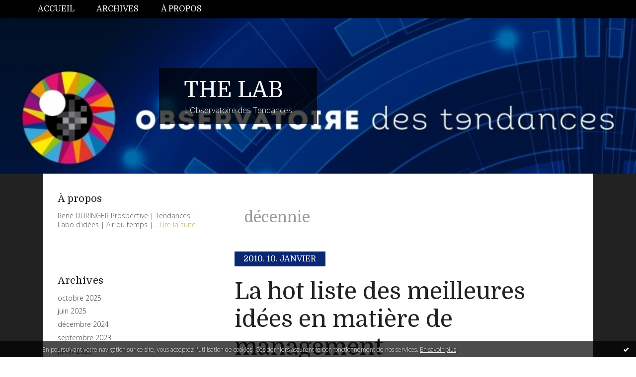

--- FILE ---
content_type: text/html; charset=utf-8
request_url: http://smartfutur.blogspirit.com/tag/d%C3%A9cennie
body_size: 12174
content:
<!DOCTYPE html>
<!--[if lte IE 6]><html class="ie6 ie67 ie678" lang="fr"><![endif]-->
<!--[if IE 7]><html class="ie7 ie67 ie678" lang="fr"><![endif]-->
<!--[if IE 8]><html class="ie8 ie678" lang="fr"><![endif]-->
<!--[if IE 9]><html class="ie9" lang="fr"><![endif]-->
<!--[if (gt IE 9)|!(IE)]<!--><html lang="fr"><!--<![endif]-->
<head>
<meta charset="UTF-8"/>
<title>décennie - THE LAB</title>
<meta name="viewport" content="width=device-width,initial-scale=1"/>
<meta name="description" content="L'Observatoire des Tendances"/>
<meta name="keywords" content="décennie, Prospective, Trends, Think tank, Futur, Entropie, Scénarios, Prévisions, Tendances, Signaux faibles, Futurologue, Prospectiviste, Veilleur, chasseur de tendances, Think tanks, scénarii, scénarios, luxe"/>
<meta name="robots" content="index,follow"/>
<link rel="stylesheet" href="https://static.blogspirit.com/backend/skins/skin14/0a2773.css"/>
<link rel="stylesheet" href="/style.css?1764953145"/>
<!--[if (gt IE 8)|!(IE)]<!-->
<link href="https://fonts.googleapis.com/css?family=Domine:400,700|Open+Sans:300,300italic,700,700italic|" rel="stylesheet"/>
<!--<![endif]-->
<!--[if lte IE 8]>
<link href="https://fonts.googleapis.com/css?family=Domine:400" rel="stylesheet"/>
<link href="https://fonts.googleapis.com/css?family=Domine:700" rel="stylesheet"/>
<link href="https://fonts.googleapis.com/css?family=Open+Sans:300" rel="stylesheet"/>
<link href="https://fonts.googleapis.com/css?family=Open+Sans:300italic" rel="stylesheet"/>
<link href="https://fonts.googleapis.com/css?family=Open+Sans:700" rel="stylesheet"/>
<link href="https://fonts.googleapis.com/css?family=Open+Sans:700italic" rel="stylesheet"/>
<![endif]-->
<link rel="stylesheet" href="https://static.blogspirit.com/backend/css/font/font-awesome.min.css"/>
<!--[if IE 7]><link rel="stylesheet" href="https://static.blogspirit.com/backend/css/font/font-awesome-ie7.min.css"/><![endif]--><link rel="shortcut icon" href="https://static.blogspirit.com/backend/graphics/favicon.ico"/>
<link rel="alternate" type="application/atom+xml" title="Atom" href="http://smartfutur.blogspirit.com/atom.xml"/>
<link rel="alternate" type="application/rss+xml" title="RSS" href="http://smartfutur.blogspirit.com/index.rss"/>
<link rel="EditURI" type="application/rsd+xml" title="RSD" href="https://www.blogspirit.com/admin/rsd/7168"/>
<link rel="start" href="http://smartfutur.blogspirit.com/" title="Home"/>
<link rel="canonical" href="http://smartfutur.blogspirit.com/tag/d%C3%A9cennie"/>
<!--[if lt IE 9]><script src="http://html5shiv.googlecode.com/svn/trunk/html5.js"></script><![endif]-->
<!-- start script --><!-- end script --><style type="text/css">#banner-blogspirit-container img {    border-width: 0;}#banner-blogspirit-container {    border-bottom: 2px solid #7c7db4;    text-align: left;    background-color: #b6addb;    display: none;}#banner-blogspirit-left {    text-align: left;    background-color: transparent;    display: inline;}#banner-blogspirit-right {    float:right;    background-color:transparent;    display: inline;}</style>
<style type="text/css">
body {
margin-bottom: 0px;
}
#footer {
clear: both;
text-align: center;
font-size: 65%;
width: auto;
margin: 2em auto 0px auto;
color: #000;
line-height: 210%;
display: block;
padding: 5px 15px;
background: #fff;
border-top: 1px solid #000;
}
#footer a {
color: #000;
text-decoration: underline;
background-color: transparent;
display: inline;
}
#footer a:hover {
color: #000;
text-decoration: underline;
background-color: transparent;
display: inline;
}
</style>
</head><body id="page-tag" itemscope="itemscope" itemtype="http://schema.org/WebPage">
<div data-cookie="off"><p data-close><a href="#" title="J'ai lu ce message"><span class="ui-icon ui-icon-check">Ok</span></a></p><p data-text>En poursuivant votre navigation sur ce site, vous acceptez l'utilisation de cookies. Ces derniers assurent le bon fonctionnement de nos services. <a href="http://starter.blogspirit.com/cookies.html" title="En savoir plus sur les cookies" target="_blank">En savoir plus</a>.</p></div><style>[data-cookie]{display:none;position:fixed;backface-visibility:hidden;bottom:0;left:0;width:100%;background:black;background:url([data-uri]);color:white;padding:.5em 0;text-align:center;z-index:9999;}
[data-cookie~="on"]{display:block;}
[data-cookie] p{color:white;font-size:12px;margin:0;padding:0 .5em;line-height:1.3em;text-shadow:1px 0 3px rgba(0,0,0,1);}
[data-cookie] a{color:white;}
[data-cookie] [data-text]{margin:1px auto 0;text-align:left;max-width:980px;}
[data-cookie] [data-close]{float:right;margin:0 .5em;}
[data-cookie] .ui-icon{background-image: url(//download.jqueryui.com/themeroller/images/ui-icons_ffffff_256x240.png);}
.ui-icon-check {background-position: -64px -144px;}
.ui-icon {height: 16px;width: 16px;}
.ui-icon {background-repeat: no-repeat;display: block;overflow: hidden;text-indent: -99999px;}
@media print {[data-cookie]{display:none;}}
</style>
<div class="wrapper">
<div class="container">
<!--[if lte IE 7><p class="alert">Votre navigateur est <strong>périmé</strong>. <a href="http://browsehappy.com/" target="_blank">Veuillez mettre votre navigateur à jour.</a></p><![endif]-->
<a href="#content" class="skip-link" accesskey="s">Aller au contenu</a>
<header class="header-main" role="banner" itemscope="itemscope" itemtype="http://schema.org/WPHeader">
<div class="main-inner">
<!-- start top --><div class="row-fluid"><div class="span12"><!-- widget menu on -->
<div role="navigation" class="box box-menu box-menu-sticky" id="box-menu-2944">
<div class="box-body">
<span class="menu-switcher" id="display-navigation"><i class="icon icon-reorder"></i></span><nav role="navigation" id="navigation-to-display">
<ul role="menu">
<li role="menuitem"><a href="/">Accueil</a></li>
<li class="masked-on-mobile" role="menuitem"><a href="/archives">Archives</a></li>
<li role="menuitem"><a href="/about.html">À propos</a></li>
<li class="revealed-on-mobile" role="menuitem" tabindex="-1"><a href="http://smartfutur.blogspirit.com/">Notes</a></li>
<li class="revealed-on-mobile" role="menuitem" tabindex="-1"><a href="http://smartfutur.blogspirit.com/archives#archive-months">Archives</a></li>
</ul>
</nav>
</div>
</div>
<!-- widget menu off --></div></div><div class="row-fluid"><div class="span12"><!-- widget heading on -->
<div class="box box-heading" id="box-heading-2943" data-url="https://size.blogspirit.net/blogspirit.com/smartfutur/[width]/media/00/01/1496731565.jpg">
<div class="box-header">
<h1><a href="http://smartfutur.blogspirit.com/">THE LAB</a></h1>
</div>
<div class="box-body">
<h2>L'Observatoire des Tendances</h2>
</div>
</div>
<!-- widget heading off --></div></div><!-- end top --></div>
</header>
<div class="body-main" role="main">
<div class="main-inner">
<div class="row-fluid">
<div class="span4">
<aside role="complementary" class="aside aside-1" itemscope="itemscope" itemtype="http://schema.org/WPSideBar">
<!-- start column 1 --><!-- widget about on -->
<article class="box box-about" id="box-about-2912">
<header class="box-header">
<h1><i class="icon icon-info-sign"></i><span class="box-title-text">À propos</span></h1>
</header>
<div class="box-body">
<p class="description" itemscope="itemscope" itemtype="http://schema.org/AboutPage">
<span itemprop="description">  René DURINGER  
Prospective | Tendances | Labo d’idées | Air du temps |...</span>
<a href="http://smartfutur.blogspirit.com/about.html" itemprop="url">
Lire la suite</a>
</p>
</div>
</article>
<!-- widget about off --><!-- widget albums on -->
<!-- widget albums off --><!-- widget archives on -->
<article class="box box-archive" id="box-archive-2915">
<header class="box-header">
<h1><i class="icon icon-archive"></i><span class="box-title-text">Archives</span></h1>
</header>
<div class="box-body">
<ul role="list" class="archives-list">
<li role="listitem">
<a href="http://smartfutur.blogspirit.com/archive/2025/10/index.html">octobre 2025</a>
</li>
<li role="listitem">
<a href="http://smartfutur.blogspirit.com/archive/2025/06/index.html">juin 2025</a>
</li>
<li role="listitem">
<a href="http://smartfutur.blogspirit.com/archive/2024/12/index.html">décembre 2024</a>
</li>
<li role="listitem">
<a href="http://smartfutur.blogspirit.com/archive/2023/09/index.html">septembre 2023</a>
</li>
<li role="listitem">
<a href="http://smartfutur.blogspirit.com/archive/2023/07/index.html">juillet 2023</a>
</li>
<li role="listitem">
<a href="http://smartfutur.blogspirit.com/archive/2023/05/index.html">mai 2023</a>
</li>
<li role="listitem">
<a href="http://smartfutur.blogspirit.com/archive/2022/12/index.html">décembre 2022</a>
</li>
<li role="listitem">
<a href="http://smartfutur.blogspirit.com/archive/2022/10/index.html">octobre 2022</a>
</li>
<li role="listitem">
<a href="http://smartfutur.blogspirit.com/archive/2022/08/index.html">août 2022</a>
</li>
<li role="listitem">
<a href="http://smartfutur.blogspirit.com/archive/2022/03/index.html">mars 2022</a>
</li>
</ul>
</div>
<footer class="box-footer">
<p><a href="http://smartfutur.blogspirit.com/archives/">Toutes les archives</a></p>
</footer>
</article>
<!-- widget archives off --><!-- widget lastupdatedblogs on -->
<article class="box box-blog" id="box-blog-2917">
<header class="box-header">
<h1><i class="icon icon-external-link-sign"></i><span class="box-title-text">Derniers blogs mis à jour</span></h1>
</header>
<div class="box-body">
<ul role="list" class="last-posts-list">
<li role="listitem"><a href="http://patrick-mignot.blogspirit.com/archive/2019/09/22/66429002dcd17d9f61970facb6a50040-3141906.html">Patrick Mignot... alias pat l'expat</a> sur <a href="http://patrick-mignot.blogspirit.com/">Patrick Mignot... alias pat l'expat</a></li>
<li role="listitem"><a href="http://incarnation.blogspirit.com/archive/2026/01/26/des-nouvelles-fraiches-de-patapouf-3385004.html">Des nouvelles fraîches de Patapouf...</a> sur <a href="http://incarnation.blogspirit.com/">Incarnation</a></li>
<li role="listitem"><a href="http://www.enjoyfishing.fr/archive/2026/01/26/premiere-masterclass-de-peche-a-la-mouche-en-bretagne-au-res-3385026.html">Première Masterclass de pêche à la mouche en...</a> sur <a href="http://www.enjoyfishing.fr/">Enjoy Fishing</a></li>
<li role="listitem"><a href="http://lagaleriederosana.blogspirit.com/archive/2026/01/26/11-eme-partipation-a-art-capital-3385028.html">11 ème partipation à Art Capital</a> sur <a href="http://lagaleriederosana.blogspirit.com/">La Galerie de Rosana</a></li>
<li role="listitem"><a href="http://parolesetvisages.blogspirit.com/archive/2026/01/26/difficulte-du-travail-au-dela-de-65-ans-3385023.html">Difficulté du travail au delà de 65 ans</a> sur <a href="http://parolesetvisages.blogspirit.com/">Paroles et Visages</a></li>
<li role="listitem"><a href="http://belairsud.blogspirit.com/archive/2026/01/05/edifices-disparus-l-asile-suisse-des-vieillards-3384031.html">Edifices disparus : l'Asile Suisse des Vieillards</a> sur <a href="http://belairsud.blogspirit.com/">Le Quartier Bel-Air Sud</a></li>
<li role="listitem"><a href="http://devantlobjectifdepatrick.blogspirit.com/archive/2026/01/26/la-photo-coup-de-coeur-de-ce-jour-lundi-26-janvier-2026-3385022.html">La photo coup de coeur de ce jour Lundi 26...</a> sur <a href="http://devantlobjectifdepatrick.blogspirit.com/">Devant l'objectif de Patrick</a></li>
<li role="listitem"><a href="http://arvem-association.blogspirit.com/archive/2026/01/23/film-la-petite-derniere-3384855.html">Film ”La petite dernière”</a> sur <a href="http://arvem-association.blogspirit.com/">ARVEM ASSOCIATION</a></li>
<li role="listitem"><a href="http://textespretextes.blogspirit.com/archive/2026/01/24/la-sncb-occupee-3384891.html">La SNCB occupée</a> sur <a href="http://textespretextes.blogspirit.com/">Textes & prétextes</a></li>
<li role="listitem"><a href="http://bonheurdujour.blogspirit.com/archive/2026/01/26/bwv-1178-et-1179-3385020.html">BWV 1178 et 1179</a> sur <a href="http://bonheurdujour.blogspirit.com/">Bonheur du jour</a></li>
</ul>
</div>
</article>
<!-- widget lastupdatedblogs off --><!-- widget calendar on -->
<article class="box box-calendar" id="box-calendar-2919">
<header class="box-header">
<h1><i class="icon icon-calendar"></i><span class="box-title-text">Janvier 2026</span></h1>
</header>
<div class="box-body">
<table>
<caption>Calendrier des notes en Janvier 2026</caption>
<tr>
<th><abbr title="Dimanche">D</abbr></th>
<th><abbr title="Lundi">L</abbr></th>
<th><abbr title="Mardi">M</abbr></th>
<th><abbr title="Mercredi">M</abbr></th>
<th><abbr title="Jeudi">J</abbr></th>
<th><abbr title="Vendredi">V</abbr></th>
<th><abbr title="Samedi">S</abbr></th>
</tr>
<tr>
<td></td>
<td></td>
<td></td>
<td></td>
<td><span> 1</span></td>
<td><span> 2</span></td>
<td><span> 3</span></td>
</tr>
<tr>
<td><span> 4</span></td>
<td><span> 5</span></td>
<td><span> 6</span></td>
<td><span> 7</span></td>
<td><span> 8</span></td>
<td><span> 9</span></td>
<td><span>10</span></td>
</tr>
<tr>
<td><span>11</span></td>
<td><span>12</span></td>
<td><span>13</span></td>
<td><span>14</span></td>
<td><span>15</span></td>
<td><span>16</span></td>
<td><span>17</span></td>
</tr>
<tr>
<td><span>18</span></td>
<td><span>19</span></td>
<td><span>20</span></td>
<td><span>21</span></td>
<td><span>22</span></td>
<td><span>23</span></td>
<td><span>24</span></td>
</tr>
<tr>
<td><span>25</span></td>
<td class="today"><span>26</span></td>
<td><span>27</span></td>
<td><span>28</span></td>
<td><span>29</span></td>
<td><span>30</span></td>
<td><span>31</span></td>
</tr>
</table>
</div>
</article>
<!-- widget calendar off --><!-- widget category on -->
</article>
<!-- widget category off --><!-- widget comments on -->
<article class="box box-comment" id="box-comment-2922">
<header class="box-header">
<h1><i class="icon icon-comments"></i><span class="box-title-text">Commentaires récents</span></h1>
</header>
<div class="box-body">
<ul role="list" class="list-dated recent-comments-list">
<li role="listitem">
<article class="recent-comment" role="article" id="recent-comment3468604" itemscope="itemscope" itemtype="http://schema.org/BlogPosting" data-url="http://smartfutur.blogspirit.com/archive/2025/10/19/quels-risques-pour-la-prochaine-decennie-3380569.html#c3468604">
<header class="recent-comment-header">
<span class="date recent-comment-date">
<time pubdate="pubdate" datetime="2025-10-21T17:41:10" itemprop="datePublished">
<span class="date-day">mardi 21</span>
<span class="date-month-year">octobre 2025</span>
<span class="date-hour-minute">17h41</span>
</time>
</span>
<h1 class="recent-comment-title"><a href="http://smartfutur.blogspirit.com/archive/2025/10/19/quels-risques-pour-la-prochaine-decennie-3380569.html#c3468604">Hervé Trouillet</a> sur <a href="http://smartfutur.blogspirit.com/archive/2025/10/19/quels-risques-pour-la-prochaine-decennie-3380569.html">Quels risques pour la prochaine décennie ?</a></h1>
</header>
<div class="recent-comment-body">
<p>Les trois risques majeurs pour 2026 me semblent être,...<p>
</div>
</article>
</li>
</ul>
</div>
</article>
<!-- widget comments off -->
<!-- widget map on -->
<article class="box box-map" id="box-map-2928" itemscope="itemscope" itemtype="http://schema.org/Place">
<header class="box-header">
<h1><i class="icon icon-map-marker"></i><span class="box-title-text"><a href="http://smartfutur.blogspirit.com/apps/map.html">Carte</a></span></h1>
</header>
<div class="box-body">
<p class="description">
<a href="http://smartfutur.blogspirit.com/apps/map.html" itemprop="map"><img src="https://maps.google.com/maps/api/staticmap?center=25.204849%2C55.270783&amp;zoom=3&amp;size=366x300&amp;sensor=false&amp;markers=25.204849%2C55.270783&amp;key=AIzaSyC4xoRObe4vMXnxKZYUtLn99n-iXIeUWSo" alt=""/></a>
</p>
</div>
</article>
<!-- widget map off --><!-- widget newsletter on -->
<article class="box box-newsletter" id="box-newsletter-2929">
<header class="box-header">
<h1><i class="icon icon-envelope-alt"></i><span class="box-title-text">Newsletter</span></h1>
</header>
<div class="box-body">
<form action="/apps/newsletter/index.php" method="post" name="form-newsletter-box-newsletter-2929" id="form-newsletter-box-newsletter-2929" class="form-newsletter">
<p class="form-action">
<span class="row-fluid">
<span class="span12">
<span class="form-field">
<label for="newsletter-subscribe-box-newsletter-2929" class="label-radio">
<input name="subscribe" id="newsletter-subscribe-box-newsletter-2929" type="radio" class="radio" value="1" checked="checked"/>
<span class="label-text">S'inscrire</span>
</label>
</span>
<span class="form-field">
<label for="newsletter-unsubscribe-box-newsletter-2929" class="label-radio">
<input name="subscribe" id="newsletter-unsubscribe-box-newsletter-2929" type="radio" class="radio" value="0"/>
<span class="label-text">Se désinscrire</span>
</label>
</span>
</span>
</span>
</p>
<p class="form-submit">
<span class="row-fluid">
<span class="span10">
<span class="form-field">
<input name="email" id="newsletter-email-box-newsletter-2929" type="email" placeholder="Entrer votre adresse email" required="required"/>
</span>
</span>
<span class="span2">
<span class="form-button">
<input name="newsletter-submit-box-newsletter-2929" id="newsletter-submit-box-newsletter-2929" class="button" type="submit" value="OK"/>
<input type="hidden" name="signature" id="newsletter-signature-box-newsletter-2929" value="435d872dcc5da4fad2430a68ed58a7c47ae32b6d"/>
</span>
</span>
</span>
</p>
</form>
</div>
</article>
<!-- widget newsletter off --><!-- widget pages on -->
<!-- widget pages off --><!-- widget yourphoto on -->
<article class="box box-photo" id="box-photo-2933">
<div class="box-body">
<figure>
<span class="picture">
<img src="http://smartfutur.blogspirit.com/media/01/01/3383352589.JPG" width="97" height="130" alt="René DURINGER"/>
</span>
</figure>
</div>
</article>
<!-- widget yourphoto off -->
<!-- widget posts on -->
<article class="box box-post" id="box-post-2935">
<header class="box-header">
<h1><i class="icon icon-comment"></i><span class="box-title-text">Notes récentes</span></h1>
</header>
<div class="box-body">
<ul role="list" class="list-dated recent-posts-list">
<li role="listitem">
<article class="recent-post" role="article" id="recent-post3380569" itemscope="itemscope" itemtype="http://schema.org/BlogPosting" data-url="http://smartfutur.blogspirit.com/archive/2025/10/19/quels-risques-pour-la-prochaine-decennie-3380569.html">
<header class="recent-post-header">
<span class="date recent-post-date">
<time pubdate="pubdate" datetime="2025-10-19T01:03:43" itemprop="datePublished">
<span class="date-day">dimanche 19</span>
<span class="date-month-year">octobre 2025</span>
<span class="date-hour-minute">01h03</span>
</time>
</span>
<h1 class="recent-post-title"><a href="http://smartfutur.blogspirit.com/archive/2025/10/19/quels-risques-pour-la-prochaine-decennie-3380569.html">Quels risques pour la prochaine décennie ?</a></h1>
</header>
<div class="recent-post-body">
<p>  Chacun peut constater au quotidien que nous vivons dans...<p>
</div>
</article>
</li>
<li role="listitem">
<article class="recent-post" role="article" id="recent-post3374709" itemscope="itemscope" itemtype="http://schema.org/BlogPosting" data-url="http://smartfutur.blogspirit.com/archive/2025/06/08/le-business-de-la-longevite-l-anti-age-au-carrefour-de-l-inn-3374709.html">
<header class="recent-post-header">
<span class="date recent-post-date">
<time pubdate="pubdate" datetime="2025-06-08T18:39:00" itemprop="datePublished">
<span class="date-day">dimanche 08</span>
<span class="date-month-year">juin 2025</span>
<span class="date-hour-minute">18h39</span>
</time>
</span>
<h1 class="recent-post-title"><a href="http://smartfutur.blogspirit.com/archive/2025/06/08/le-business-de-la-longevite-l-anti-age-au-carrefour-de-l-inn-3374709.html">LE BUSINESS DE LA LONGEVITE : l’anti âge au...</a></h1>
</header>
<div class="recent-post-body">
<p>  Contrairement à une légende urbaine la quête de la...<p>
</div>
</article>
</li>
<li role="listitem">
<article class="recent-post" role="article" id="recent-post3368354" itemscope="itemscope" itemtype="http://schema.org/BlogPosting" data-url="http://smartfutur.blogspirit.com/archive/2024/12/23/tendances-predictions-signaux-inspirations-pour-2025-3368354.html">
<header class="recent-post-header">
<span class="date recent-post-date">
<time pubdate="pubdate" datetime="2024-12-23T00:11:00" itemprop="datePublished">
<span class="date-day">lundi 23</span>
<span class="date-month-year">décembre 2024</span>
<span class="date-hour-minute">00h11</span>
</time>
</span>
<h1 class="recent-post-title"><a href="http://smartfutur.blogspirit.com/archive/2024/12/23/tendances-predictions-signaux-inspirations-pour-2025-3368354.html">Tendances, prédictions, signaux, inspirations...</a></h1>
</header>
<div class="recent-post-body">
<p> 2024 a été une année compliquée et 2025 risque d'être...<p>
</div>
</article>
</li>
<li role="listitem">
<article class="recent-post" role="article" id="recent-post3368009" itemscope="itemscope" itemtype="http://schema.org/BlogPosting" data-url="http://smartfutur.blogspirit.com/archive/2024/12/12/air-du-temps-2025-3368009.html">
<header class="recent-post-header">
<span class="date recent-post-date">
<time pubdate="pubdate" datetime="2024-12-12T14:37:00" itemprop="datePublished">
<span class="date-day">jeudi 12</span>
<span class="date-month-year">décembre 2024</span>
<span class="date-hour-minute">14h37</span>
</time>
</span>
<h1 class="recent-post-title"><a href="http://smartfutur.blogspirit.com/archive/2024/12/12/air-du-temps-2025-3368009.html">AIR du temps 2025</a></h1>
</header>
<div class="recent-post-body">
<p> Liste à la Prévert pouvant servir de bac à sable pour...<p>
</div>
</article>
</li>
<li role="listitem">
<article class="recent-post" role="article" id="recent-post3347598" itemscope="itemscope" itemtype="http://schema.org/BlogPosting" data-url="http://smartfutur.blogspirit.com/archive/2023/09/03/assortiment-de-business-du-futur-3347598.html">
<header class="recent-post-header">
<span class="date recent-post-date">
<time pubdate="pubdate" datetime="2023-09-03T20:28:56" itemprop="datePublished">
<span class="date-day">dimanche 03</span>
<span class="date-month-year">septembre 2023</span>
<span class="date-hour-minute">20h28</span>
</time>
</span>
<h1 class="recent-post-title"><a href="http://smartfutur.blogspirit.com/archive/2023/09/03/assortiment-de-business-du-futur-3347598.html">Assortiment de business du futur</a></h1>
</header>
<div class="recent-post-body">
<p> Les marchés du futur (liste non limitative) 
Marché...<p>
</div>
</article>
</li>
<li role="listitem">
<article class="recent-post" role="article" id="recent-post3345840" itemscope="itemscope" itemtype="http://schema.org/BlogPosting" data-url="http://smartfutur.blogspirit.com/archive/2023/07/23/la-nouvelle-normalite-sous-le-signe-de-l-incertitude-l-insta-3345840.html">
<header class="recent-post-header">
<span class="date recent-post-date">
<time pubdate="pubdate" datetime="2023-07-23T19:11:00" itemprop="datePublished">
<span class="date-day">dimanche 23</span>
<span class="date-month-year">juillet 2023</span>
<span class="date-hour-minute">19h11</span>
</time>
</span>
<h1 class="recent-post-title"><a href="http://smartfutur.blogspirit.com/archive/2023/07/23/la-nouvelle-normalite-sous-le-signe-de-l-incertitude-l-insta-3345840.html">La nouvelle normalité sous le signe de...</a></h1>
</header>
<div class="recent-post-body">
<p>  On pourrait presque croire que l’époque covid a fait...<p>
</div>
</article>
</li>
<li role="listitem">
<article class="recent-post" role="article" id="recent-post3342261" itemscope="itemscope" itemtype="http://schema.org/BlogPosting" data-url="http://smartfutur.blogspirit.com/archive/2023/05/06/free-lifers-version-post-covid-episode-2023-3342261.html">
<header class="recent-post-header">
<span class="date recent-post-date">
<time pubdate="pubdate" datetime="2023-05-06T20:54:01" itemprop="datePublished">
<span class="date-day">samedi 06</span>
<span class="date-month-year">mai 2023</span>
<span class="date-hour-minute">20h54</span>
</time>
</span>
<h1 class="recent-post-title"><a href="http://smartfutur.blogspirit.com/archive/2023/05/06/free-lifers-version-post-covid-episode-2023-3342261.html">FREE LIFERS VERSION POST COVID episode 2023</a></h1>
</header>
<div class="recent-post-body">
<p>   FREE LIFERS VERSION POST COVID episode 2023...<p>
</div>
</article>
</li>
<li role="listitem">
<article class="recent-post" role="article" id="recent-post3332991" itemscope="itemscope" itemtype="http://schema.org/BlogPosting" data-url="http://smartfutur.blogspirit.com/archive/2022/12/30/l-air-du-temps-au-31-12-2022-curiosites-et-signaux-3332991.html">
<header class="recent-post-header">
<span class="date recent-post-date">
<time pubdate="pubdate" datetime="2022-12-30T18:43:03" itemprop="datePublished">
<span class="date-day">vendredi 30</span>
<span class="date-month-year">décembre 2022</span>
<span class="date-hour-minute">18h43</span>
</time>
</span>
<h1 class="recent-post-title"><a href="http://smartfutur.blogspirit.com/archive/2022/12/30/l-air-du-temps-au-31-12-2022-curiosites-et-signaux-3332991.html">L'air du temps au 31/12/2022 : curiosités et...</a></h1>
</header>
<div class="recent-post-body">
<p> L'avenir n'a jamais été autant imprévisible, compte tenu...<p>
</div>
</article>
</li>
<li role="listitem">
<article class="recent-post" role="article" id="recent-post3278962" itemscope="itemscope" itemtype="http://schema.org/BlogPosting" data-url="http://smartfutur.blogspirit.com/archive/2022/10/31/40-points-d-attention-pour-la-prochaine-decennie-3278962.html">
<header class="recent-post-header">
<span class="date recent-post-date">
<time pubdate="pubdate" datetime="2022-10-31T18:31:09" itemprop="datePublished">
<span class="date-day">lundi 31</span>
<span class="date-month-year">octobre 2022</span>
<span class="date-hour-minute">18h31</span>
</time>
</span>
<h1 class="recent-post-title"><a href="http://smartfutur.blogspirit.com/archive/2022/10/31/40-points-d-attention-pour-la-prochaine-decennie-3278962.html">40 Points d'attention pour la prochaine décennie</a></h1>
</header>
<div class="recent-post-body">
<p> 40 Points d’attention à mettre dans son radar pour la...<p>
</div>
</article>
</li>
<li role="listitem">
<article class="recent-post" role="article" id="recent-post3272913" itemscope="itemscope" itemtype="http://schema.org/BlogPosting" data-url="http://smartfutur.blogspirit.com/archive/2022/08/23/le-farnic-l-adn-des-annees-30-ndrl-2030-3272913.html">
<header class="recent-post-header">
<span class="date recent-post-date">
<time pubdate="pubdate" datetime="2022-08-23T17:32:48" itemprop="datePublished">
<span class="date-day">mardi 23</span>
<span class="date-month-year">août 2022</span>
<span class="date-hour-minute">17h32</span>
</time>
</span>
<h1 class="recent-post-title"><a href="http://smartfutur.blogspirit.com/archive/2022/08/23/le-farnic-l-adn-des-annees-30-ndrl-2030-3272913.html">Le FARNIC l'ADN des années 30 ? (ndrl 2030)</a></h1>
</header>
<div class="recent-post-body">
<p> l’acronyme&nbsp; #FANIRC &nbsp;une boussole pour...<p>
</div>
</article>
</li>
</ul>
</div>
</article>
<!-- widget posts off --><!-- widget search on -->
<article class="box box-search" id="box-search-2936">
<header class="box-header">
<h1><i class="icon icon-search"></i><span class="box-title-text">Rechercher</span></h1>
</header>
<div class="box-body">
<form class="form-search" name="form-box-search-2936" id="form-box-search-2936" role="search" method="get" action="/apps/search">
<p class="form-submit">
<span class="row-fluid">
<span class="span10">
<span class="form-field">
<input name="s" id="search-field-box-search-2936" type="search" placeholder="Entrer votre recherche" required="required"/>
<label class="error" for="search-field-box-search-2936" style="display:none"></label>
</span>
</span>
<span class="span2">
<span class="form-button">
<input name="search-submit-box-search-2936" id="search-submit-box-search-2936" class="button" type="submit" value="OK"/>
</span>
</span>
</span>
</p>
</form>
</div>
</article>
<!-- widget search off --><!-- widget sharing on -->
<article class="box box-sharing" id="box-sharing-2937">
<div class="box-body">
<ul role="list" class="sharing-list">
<li role="listitem"><a href="http://smartfutur.blogspirit.com/apps/contact/index.php" title="Email"><span class="icon-container"><i class="icon icon-envelope"></i><span class="mask-text">Email</span></span></a></li>
</ul>
</div>
</article>
<!-- widget sharing off --><!-- widget syndication on -->
<article class="box box-syndication" id="box-syndication-2938">
<div class="box-body">
<ul role="list" class="syndications-list">
<li role="listitem"><a href="http://smartfutur.blogspirit.com/index.rss" class="syndication-rss"><i class="icon icon-rss"></i> <span class="syndication-details">S'abonner au flux RSS</span></a></li>
<li role="listitem"><a href="http://smartfutur.blogspirit.com/atom.xml" class="syndication-xml"><i class="icon icon-rss"></i> <span class="syndication-details">S'abonner au flux ATOM</span></a></li>
</ul>
</div>
</article>
<!-- widget syndication off --><!-- widget populartags on -->
<article class="box box-tag" id="box-tag-2939">
<header class="box-header">
<h1><i class="icon icon-tags"></i><span class="box-title-text">Tags populaires</span></h1>
</header>
<div class="box-body">
<ul class="popular-tags-list" role="list">
<li role="listitem"><a href="http://smartfutur.blogspirit.com/tag/chasseur+de+tendances" class="tag-10">chasseur de tendances</a></li>
<li role="listitem"><a href="http://smartfutur.blogspirit.com/tag/signaux" class="tag-10">signaux</a></li>
<li role="listitem"><a href="http://smartfutur.blogspirit.com/tag/futur" class="tag-4">futur</a></li>
<li role="listitem"><a href="http://smartfutur.blogspirit.com/tag/veille" class="tag-9">veille</a></li>
<li role="listitem"><a href="http://smartfutur.blogspirit.com/tag/tendances" class="tag-3">tendances</a></li>
<li role="listitem"><a href="http://smartfutur.blogspirit.com/tag/Prospective" class="tag-1">Prospective</a></li>
<li role="listitem"><a href="http://smartfutur.blogspirit.com/tag/anticipation" class="tag-10">anticipation</a></li>
<li role="listitem"><a href="http://smartfutur.blogspirit.com/tag/luxe" class="tag-10">luxe</a></li>
<li role="listitem"><a href="http://smartfutur.blogspirit.com/tag/technos" class="tag-10">technos</a></li>
<li role="listitem"><a href="http://smartfutur.blogspirit.com/tag/trends" class="tag-10">trends</a></li>
</ul>
</div>
</article>
<!-- widget populartags off --><!-- widget powered by on -->
<article class="box box-by" id="box-by-59395">
<div class="box-body">
<p class="description">
<a href="https://www.blogspirit.com/" class="by-blogspirit"><img src="https://static.blogspirit.com/backend/images/front/blogspirit.png" alt=""/></a>
</p>
</div>
</article>
<!-- widget powered by off --><!-- widget links on -->
<article class="box box-link" id="box-custom-59398">
<header class="box-header">
<h1><i class="icon icon-link"></i><span class="box-title-text">Futur & Prospective</span></h1>
</header>
<div class="box-body">
<ul role="list" class="links-list">
<li role="listitem"><a href="http://www.2010virtual.com/" target="_blank">2010 Virtual</a></li>
<li role="listitem"><a href="http://www.arbredespossibles.com" target="_blank">Arbre des possibles [L\']</a></li>
<li role="listitem"><a href="http://www.ccic-cerisy.asso.fr" target="_blank">Association des Amis de Pontigny-Cerisy</a></li>
<li role="listitem"><a href="http://www.bernardwerber.com" target="_blank">Bernard Werber</a></li>
<li role="listitem"><a href="http://www.derosnay.com" target="_blank">Carrefour du Futur [Le]</a></li>
<li role="listitem"><a href="http://www.strategie.gouv.fr" target="_blank">Centre d\'analyse stratégique</a></li>
<li role="listitem"><a href="http://www.ceps-oing.org" target="_blank">Centre d\'Etude et de Prospective Stratégique</a></li>
<li role="listitem"><a href="http://www.cepii.fr" target="_blank">Centre d\'Etudes Prospectives et d\'Informations Internationales</a></li>
<li role="listitem"><a href="http://www.constellationw.com" target="_blank">Constellation</a></li>
<li role="listitem"><a href="http://www.diact.gouv.fr" target="_blank">Délégation interministérielle à l\'aménagement et à la compétitivité des territoires</a></li>
<li role="listitem"><a href="http://www.europe2020.org" target="_blank">Europe 2020</a></li>
<li role="listitem"><a href="http://www.fing.org" target="_blank">Fondation pour l’Internet Nouvelle Génération</a></li>
<li role="listitem"><a href="http://www.lefutur.fr" target="_blank">Le Futur</a></li>
<li role="listitem"><a href="http://www.futurbulences.com" target="_blank">Futurbulences</a></li>
<li role="listitem"><a href="http://www.futurhebdo.com/" target="_blank">Futurhebdo, le monde dans 50 ans</a></li>
<li role="listitem"><a href="http://www.futuribles.com" target="_blank">Futuribles</a></li>
<li role="listitem"><a href="http://www.hyakainventerlefutur.com/" target="_blank">Hyaka inventer le futur</a></li>
<li role="listitem"><a href="http://www.attali.com" target="_blank">Jacques Attali</a></li>
<li role="listitem"><a href="http://www.lafabriquedufutur.org" target="_blank">La Fabrique du Futur</a></li>
<li role="listitem"><a href="http://www.cnam.fr/lipsor/" target="_blank">Laboratoire d\'Investigation en Prospective du CNAM</a></li>
<li role="listitem"><a href="http://www.michelcartier.com" target="_blank">Michel Cartier</a></li>
<li role="listitem"><a href="http://www.reperes-oipr.com/html/index.php" target="_blank">Observatoire International de Prospective Régionale</a></li>
<li role="listitem"><a href="http://www.2100.org" target="_blank">Prospective 2100</a></li>
<li role="listitem"><a href="http://www.prospective-foresight.com/" target="_blank">Prospective Foresight Network</a></li>
<li role="listitem"><a href="http://www.autrans.net" target="_blank">Rencontres d\'Autrans</a></li>
<li role="listitem"><a href="http://www.scenarios2020.com" target="_blank">Scénarios 2020</a></li>
<li role="listitem"><a href="http://www.prospective.fr" target="_blank">Société Internationale des Conseillers de Synthèse</a></li>
<li role="listitem"><a href="http://geoffrey-lost-in-entropy.blogspirit.com/" target="_blank">Lost in entropy</a></li>
<li role="listitem"><a href="http://www.kairosfuture.com/fr" target="_blank">Kairos Future</a></li>
</ul>
</div>
</article>
<!-- widget links off --><!-- widget links on -->
<article class="box box-link" id="box-custom-59399">
<header class="box-header">
<h1><i class="icon icon-link"></i><span class="box-title-text">Tendances</span></h1>
</header>
<div class="box-body">
<ul role="list" class="links-list">
<li role="listitem"><a href="http://marchesdufutur.blogspirit.com" target="_blank">Marchés du Futur des TPE et PME</a></li>
<li role="listitem"><a href="http://www.algorem.com" target="_blank">Algorem</a></li>
<li role="listitem"><a href="http://www.altema.com" target="_blank">Altema</a></li>
<li role="listitem"><a href="http://www.argonautes.fr" target="_blank">Argonautes</a></li>
<li role="listitem"><a href="http://www.habiteraufutur.com" target="_blank">Cap Consommateurs</a></li>
<li role="listitem"><a href="http://www.carlin-international.com" target="_blank">Carlin International</a></li>
<li role="listitem"><a href="http://www.credoc.asso.fr" target="_blank">Centre de Recherche pour l\'Etude et l\'Observation des Conditions de vie</a></li>
<li role="listitem"><a href="http://www.groupechronos.org" target="_blank">Chronos</a></li>
<li role="listitem"><a href="http://www.cas.gouv.fr/" target="_blank">Conseil d’analyse de la Société</a></li>
<li role="listitem"><a href="http://www.consoveille.fr/" target="_blank">Consoveille</a></li>
<li role="listitem"><a href="http://www.e-mergences.net" target="_blank">e-Mergences</a></li>
<li role="listitem"><a href="http://www.experts-consulting.com" target="_blank">Experts Consulting</a></li>
<li role="listitem"><a href="http://www.tissu-premier.com/" target="_blank">Future Tissu Premier</a></li>
<li role="listitem"><a href="http://www.goodfutur.com/" target="_blank">Goodfutur</a></li>
<li role="listitem"><a href="http://www.ifm-paris.com/intro.html" target="_blank">Institut Français de la Mode</a></li>
<li role="listitem"><a href="http://www.ladidom.com" target="_blank">Ladidom</a></li>
<li role="listitem"><a href="http://www.lsa.fr" target="_blank">LSA</a></li>
<li role="listitem"><a href="http://www.influencia.net" target="_blank">Influencia</a></li>
<li role="listitem"><a href="http://www.nellyrodi.fr" target="_blank">Nelly Rodi</a></li>
<li role="listitem"><a href="http://nouveaumediadelasemaine.etmaintenant.com/" target="_blank">Nouveau Media de la Semaine</a></li>
<li role="listitem"><a href="http://www.observateur-cetelem.com" target="_blank">Observateur [l\']</a></li>
<li role="listitem"><a href="http://www.oeil-laser.com" target="_blank">œil Laser [L\']</a></li>
<li role="listitem"><a href="http://www.peclersparis.com" target="_blank">Peclers</a></li>
<li role="listitem"><a href="http://www.philippecahen.com/" target="_blank">Philippe Cahen</a></li>
<li role="listitem"><a href="http://www.promostyl.com" target="_blank">Promostyl</a></li>
<li role="listitem"><a href="http://www.sociovision.com" target="_blank">Sociovision</a></li>
<li role="listitem"><a href="http://www.space-maker.com" target="_blank">SPACEMAKER Design Office</a></li>
<li role="listitem"><a href="http://www.style-vision.com/" target="_blank">Style Vision</a></li>
<li role="listitem"><a href="http://www.transit-city.com/" target="_blank">Transit City</a></li>
<li role="listitem"><a href="http://www.via.fr/" target="_blank">Valorisation de l\'Innovation dans l\'Ameublement</a></li>
<li role="listitem"><a href="http://www.veilleinfotourisme.fr" target="_blank">Veille InfoTourisme</a></li>
<li role="listitem"><a href="http://www.xtc.fr/" target="_blank">XTC</a></li>
<li role="listitem"><a href="http://www.interex.fr" target="_blank">Interex</a></li>
<li role="listitem"><a href="http://www.lemarchedesseniors.com" target="_blank">Marchés des seniors et baby boomers</a></li>
<li role="listitem"><a href="http://marketingisdead.blogspirit.com/" target="_blank">Marketing is dead !!!</a></li>
</ul>
</div>
</article>
<!-- widget links off --><!-- widget links on -->
<article class="box box-link" id="box-custom-59400">
<header class="box-header">
<h1><i class="icon icon-link"></i><span class="box-title-text">Techo & Sciences</span></h1>
</header>
<div class="box-body">
<ul role="list" class="links-list">
<li role="listitem"><a href="http://www.arist.fr" target="_blank">Agences Régionales d’Information Stratégique et technologique</a></li>
<li role="listitem"><a href="http://www.agentland.fr" target="_blank">Agentland</a></li>
<li role="listitem"><a href="http://www.arenotech.org" target="_blank">Arenotech</a></li>
<li role="listitem"><a href="http://www.artesi-idf.fr" target="_blank">Artesi</a></li>
<li role="listitem"><a href="http://www.atelier.fr" target="_blank">Atelier BNP Paribas [L\']</a></li>
<li role="listitem"><a href="http://www.automatesintelligents.com" target="_blank">Automates Intelligents</a></li>
<li role="listitem"><a href="http://www.cirs.net/index2.htm" target="_blank">Centre International de Recherche Scientifique</a></li>
<li role="listitem"><a href="http://www.cooperatique.com" target="_blank">Cooperatique</a></li>
<li role="listitem"><a href="http://www.echangeur.fr" target="_blank">Echangeur</a></li>
<li role="listitem"><a href="http://www.ecrin.asso.fr" target="_blank">Ecrin</a></li>
<li role="listitem"><a href="http://www.evariste.org/" target="_blank">Evariste</a></li>
<li role="listitem"><a href="http://www.idate.fr" target="_blank">Idate</a></li>
<li role="listitem"><a href="http://www.inria.fr" target="_blank">Institut National de Recherche en Informatique et en Automatique</a></li>
<li role="listitem"><a href="http://www.internet.gouv.fr" target="_blank">Internet Gouv</a></li>
<li role="listitem"><a href="http://www.observatoire-intranet.com" target="_blank">Observatoire de l’Intranet & des TIC</a></li>
<li role="listitem"><a href="http://www.villesnumeriques.org/" target="_blank">Réseau européen des villes numériques</a></li>
<li role="listitem"><a href="http://www.sfsic.org/portail/index.php" target="_blank">Société française des Sciences de l\'Information et de la Communication</a></li>
<li role="listitem"><a href="http://www.strategiestm.com" target="_blank">Stratégies Telecoms et medias</a></li>
<li role="listitem"><a href="http://www.villes-internet.net/" target="_blank">Villes Internet</a></li>
<li role="listitem"><a href="http://www.yolin.net/" target="_blank">Yolin</a></li>
</ul>
</div>
</article>
<!-- widget links off --><!-- widget links on -->
<article class="box box-link" id="box-custom-59401">
<header class="box-header">
<h1><i class="icon icon-link"></i><span class="box-title-text">Détours</span></h1>
</header>
<div class="box-body">
<ul role="list" class="links-list">
<li role="listitem"><a href="http://www.agora21.org" target="_blank">Agora 21</a></li>
<li role="listitem"><a href="http://www.agoravox.fr" target="_blank">Agoravox</a></li>
<li role="listitem"><a href="http://www.algoric.com/" target="_blank">Algoric</a></li>
<li role="listitem"><a href="http://www.alliance21.org/" target="_blank">Alliance 21</a></li>
<li role="listitem"><a href="http://www.utopies.fr/" target="_blank">Utopies</a></li>
<li role="listitem"><a href="http://www.terra-economica.info" target="_blank">Terra Economica</a></li>
<li role="listitem"><a href="http://www.telos-eu.com/" target="_blank">Telos</a></li>
<li role="listitem"><a href="http://www.societal.fr/" target="_blank">Societal</a></li>
<li role="listitem"><a href="http://www.repid.com" target="_blank">République des Idées [la]</a></li>
<li role="listitem"><a href="http://www.paradigmes.com" target="_blank">Paradigmes</a></li>
<li role="listitem"><a href="http://www.oftt.eu" target="_blank">Observatoire français des Think Tanks</a></li>
<li role="listitem"><a href="http://www.noetique.org/" target="_blank">Noétique</a></li>
<li role="listitem"><a href="http://www.nextmodernity.com/" target="_blank">Next Modernity</a></li>
<li role="listitem"><a href="http://www.memetique.org/" target="_blank">Memetique</a></li>
<li role="listitem"><a href="http://www.inhes.interieur.gouv.fr" target="_blank">Institut National des Hautes Etudes de Sécurité</a></li>
<li role="listitem"><a href="http://www.ifri.org" target="_blank">Institut français des Relations Internationales</a></li>
<li role="listitem"><a href="http://www.fondapol.org" target="_blank">Fondation pour l\'Innovation politique</a></li>
<li role="listitem"><a href="http://www.clubdesvigilants.com" target="_blank">Club des Vigilants</a></li>
<li role="listitem"><a href="http://www.cluster21.com" target="_blank">Cluster 21</a></li>
<li role="listitem"><a href="http://www.horizon21.net/" target="_blank">Horizon 21</a></li>
<li role="listitem"><a href="http://www.iris-france.org" target="_blank">Institut de Relations Internationales et Stratégiques</a></li>
<li role="listitem"><a href="http://www.iddri.org" target="_blank">Institut du Développement Durable et des Relations Internationales</a></li>
<li role="listitem"><a href="http://www.intelligence-economique.gouv.fr/" target="_blank">Intelligence économique</a></li>
<li role="listitem"><a href="http://www.aspenfrance.org" target="_blank">Aspen France</a></li>
<li role="listitem"><a href="http://www.mcxapc.org" target="_blank">Association pour la Pensée Complexe</a></li>
<li role="listitem"><a href="http://www.ceaq-sorbonne.org/" target="_blank">Centre d\'Etudes sur l\'Actuel et le Quotidien</a></li>
<li role="listitem"><a href="http://www.notre-europe.asso.fr" target="_blank">Notre Europe</a></li>
<li role="listitem"><a href="http://www.manicore.com" target="_blank">Manicore</a></li>
<li role="listitem"><a href="http://www.interdisciplines.org/fr" target="_blank">Interdisciplines</a></li>
<li role="listitem"><a href="http://www.wallonie-en-ligne.net" target="_blank">Institut Jules-Destrée</a></li>
<li role="listitem"><a href="http://www.institut-entreprise.fr/" target="_blank">Institut de l\'Entreprise</a></li>
<li role="listitem"><a href="http://www.france.attac.org/" target="_blank">Attac</a></li>
<li role="listitem"><a href="http://www.gouverner.net/" target="_blank">Cercle Alexis de Tocqueville</a></li>
<li role="listitem"><a href="http://www.confrontations.org" target="_blank">Confrontations Europe</a></li>
<li role="listitem"><a href="http://www.grainesdechangement.com/" target="_blank">Graines de Changement</a></li>
<li role="listitem"><a href="http://www.infoguerre.com" target="_blank">Infoguerre</a></li>
<li role="listitem"><a href="http://www.ecole.org" target="_blank">Ecole de Paris du management</a></li>
<li role="listitem"><a href="http://www.robert-schuman.org" target="_blank">Fondation Robert Schuman</a></li>
<li role="listitem"><a href="http://www.turgot.org" target="_blank">Institut Turgot</a></li>
<li role="listitem"><a href="http://www.institut-thomas-more.org" target="_blank">Institut Thomas More</a></li>
<li role="listitem"><a href="http://oeuf.epfl.ch/" target="_blank">Oeuf</a></li>
<li role="listitem"><a href="http://www.institutmontaigne.org" target="_blank">Institut Montaigne</a></li>
<li role="listitem"><a href="http://www.scienceshumaines.fr" target="_blank">Sciences Humaines</a></li>
<li role="listitem"><a href="http://www.cae.gouv.fr/" target="_blank">Conseil d\'Analyse Economique</a></li>
<li role="listitem"><a href="http://www.polemus.com/" target="_blank">Polemus</a></li>
</ul>
</div>
</article>
<!-- widget links off --><!-- end column 1 --></aside>
</div>
<div class="span8">
<main role="main">
<article class="content" id="content" itemprop="mainContentOfPage">
<header class="content-header">
<h1>décennie</h1>
</header>
<div class="content-body">
<ul role="list" class="articles-list">
<li role="listitem">
<!-- widget article on -->
<article class="box box-article" role="article" id="article1878602" itemscope="itemscope" itemtype="http://schema.org/BlogPosting" data-url="http://smartfutur.blogspirit.com/archive/2010/01/10/aa89c6c9cbf43b554d9f4529c3aa1b7b.html">
<header class="box-header">
<div class="pre-article-title">
<div><!-- start post 1 --><!-- end post 1 --></div>
</div>
<span class="date box-article-date">
<time pubdate="pubdate" datetime="2010-01-10T23:39:38" itemprop="datePublished">
<span class="date-year">2010.</span>
<span class="date-day-month">10. janvier</span>
</time>
</span>
<h1 itemprop="name headline"><a href="http://smartfutur.blogspirit.com/archive/2010/01/10/aa89c6c9cbf43b554d9f4529c3aa1b7b.html">La hot liste des meilleures idées en matière de management</a></h1>
<div class="post-article-title">
<div><!-- start post 2 --><span class="box-article-link box-article-facebook-like">
<iframe src="https://www.facebook.com/plugins/like.php?href=http%3A%2F%2Fsmartfutur.blogspirit.com%2Farchive%2F2010%2F01%2F10%2Faa89c6c9cbf43b554d9f4529c3aa1b7b.html&amp;layout=button_count&amp;show_faces=false&amp;width=100&amp;action=like&amp;colorscheme=light" scrolling="no" frameborder="0" allowTransparency="true" style="width:100px;height:22px"></iframe>
</span><span class="box-article-link box-article-twitter">
<a href="https://twitter.com/share" class="twitter-share-button" data-url="http://smartfutur.blogspirit.com/archive/2010/01/10/aa89c6c9cbf43b554d9f4529c3aa1b7b.html" data-text="La hot liste des meilleures idées en matière de management" data-lang="fr" data-count="horizontal">Tweet</a>
<script>!function(d,s,id){var js,fjs=d.getElementsByTagName(s)[0],p=/^http:/.test(d.location)?'http':'https';if(!d.getElementById(id)){js=d.createElement(s);js.id=id;js.src=p+'://platform.twitter.com/widgets.js';fjs.parentNode.insertBefore(js,fjs);}}(document, 'script', 'twitter-wjs');</script>
</span><!-- end post 2 --></div>
</div>
</header>
<section class="clearfix box-body" itemprop="articleBody">
<p><b>Most influential management ideas of the millennium &nbsp;!!!</b></p> <p><a href="http://blogs.hbr.org/hbr/hbreditors/2010/01/the_decade_in_management_ideas.html">http://blogs.hbr.org/hbr/hbreditors/2010/01/the_decade_in_management_ideas.html</a></p> <p>1.&nbsp;&nbsp;&nbsp;&nbsp;&nbsp;&nbsp;&nbsp;&nbsp;&nbsp;&nbsp;&nbsp;&nbsp;&nbsp;&nbsp;&nbsp;&nbsp;&nbsp;&nbsp;&nbsp;&nbsp;&nbsp;&nbsp; <strong>Shareholder Value as a Strategy.</strong></p> <p>2.&nbsp;&nbsp;&nbsp;&nbsp;&nbsp;&nbsp;&nbsp;&nbsp;&nbsp;&nbsp;&nbsp;&nbsp;&nbsp;&nbsp;&nbsp;&nbsp;&nbsp;&nbsp;&nbsp;&nbsp;&nbsp;&nbsp; <strong>IT as a Utility.</strong></p> <p>3.&nbsp;&nbsp;&nbsp;&nbsp;&nbsp;&nbsp;&nbsp;&nbsp;&nbsp;&nbsp;&nbsp;&nbsp;&nbsp;&nbsp;&nbsp;&nbsp;&nbsp;&nbsp;&nbsp;&nbsp;&nbsp;&nbsp; <strong>The Customer Chorus.</strong></p> <p>4.&nbsp;&nbsp;&nbsp;&nbsp;&nbsp;&nbsp;&nbsp;&nbsp;&nbsp;&nbsp;&nbsp;&nbsp;&nbsp;&nbsp;&nbsp;&nbsp;&nbsp;&nbsp;&nbsp;&nbsp;&nbsp;&nbsp; <strong>Enterprise</strong> <strong>Risk Management.</strong></p> <p>5.&nbsp;&nbsp;&nbsp;&nbsp;&nbsp;&nbsp;&nbsp;&nbsp;&nbsp;&nbsp;&nbsp;&nbsp;&nbsp;&nbsp;&nbsp;&nbsp;&nbsp;&nbsp;&nbsp;&nbsp;&nbsp;&nbsp; <strong>The Creative Organization.</strong></p> <p>6.&nbsp;&nbsp;&nbsp;&nbsp;&nbsp;&nbsp;&nbsp;&nbsp;&nbsp;&nbsp;&nbsp;&nbsp;&nbsp;&nbsp;&nbsp;&nbsp;&nbsp;&nbsp;&nbsp;&nbsp;&nbsp;&nbsp; <strong>Open Source.</strong></p> <p>7.&nbsp;&nbsp;&nbsp;&nbsp;&nbsp;&nbsp;&nbsp;&nbsp;&nbsp;&nbsp;&nbsp;&nbsp;&nbsp;&nbsp;&nbsp;&nbsp;&nbsp;&nbsp;&nbsp;&nbsp;&nbsp;&nbsp; <strong>Going Private.</strong></p> <p>8.&nbsp;&nbsp;&nbsp;&nbsp;&nbsp;&nbsp;&nbsp;&nbsp;&nbsp;&nbsp;&nbsp;&nbsp;&nbsp;&nbsp;&nbsp;&nbsp;&nbsp;&nbsp;&nbsp;&nbsp;&nbsp;&nbsp; <strong>Behavioral Economics.</strong></p> <p>9.&nbsp;&nbsp;&nbsp;&nbsp;&nbsp;&nbsp;&nbsp;&nbsp;&nbsp;&nbsp;&nbsp;&nbsp;&nbsp;&nbsp;&nbsp;&nbsp;&nbsp;&nbsp;&nbsp;&nbsp;&nbsp;&nbsp; <strong>High Potentials.</strong></p> <p>10.&nbsp;&nbsp;&nbsp;&nbsp;&nbsp;&nbsp;&nbsp;&nbsp;&nbsp;&nbsp;&nbsp;&nbsp;&nbsp;&nbsp;&nbsp;&nbsp;&nbsp;&nbsp;&nbsp; <strong>Competing on Analytics.</strong></p> <p>11.&nbsp;&nbsp;&nbsp;&nbsp;&nbsp;&nbsp;&nbsp;&nbsp;&nbsp;&nbsp;&nbsp;&nbsp;&nbsp;&nbsp;&nbsp;&nbsp;&nbsp;&nbsp;&nbsp; <strong>Reverse Innovation.</strong></p> <p>12.&nbsp;&nbsp;&nbsp;&nbsp;&nbsp;&nbsp;&nbsp;&nbsp;&nbsp;&nbsp;&nbsp;&nbsp;&nbsp;&nbsp;&nbsp;&nbsp;&nbsp;&nbsp;&nbsp; <strong>Sustainability.</strong></p> <p>&nbsp;</p> <p>Source : Harvard Business Review</p> <p>&nbsp;</p>
</section>
<section class="article-bottom">
<div><!-- start post 3 --><span class="box-article-link box-article-permalink">
<a href="http://smartfutur.blogspirit.com/archive/2010/01/10/aa89c6c9cbf43b554d9f4529c3aa1b7b.html" id="a0"><i class="icon icon-link"></i> Lien permanent</a>
</span><!-- widget categories on -->
<!-- widget categories off --><!-- widget tags on -->
<span class="box-article-link box-article-tags" itemprop="keywords">Tags : <a href="http://smartfutur.blogspirit.com/tag/prospective">prospective</a>, <a href="http://smartfutur.blogspirit.com/tag/management">management</a>, <a href="http://smartfutur.blogspirit.com/tag/d%C3%A9cennie">décennie</a></span><!-- widget tags off --><span class="box-article-link box-article-comments">
<a href="http://smartfutur.blogspirit.com/archive/2010/01/10/aa89c6c9cbf43b554d9f4529c3aa1b7b.html#article-comments" rel="nofollow">
<span class="article-comments-pre"></span>
<span class="article-comments-count">0</span>&nbsp;<span class="article-comments-post">commentaire</span>
</a>
</span>
<!-- end post 3 --></div>
</section>
<footer class="box-footer">
</footer>
</article>
<!-- widget article off --></li>
</ul>
</div>
<footer class="content-footer">
</footer>
</article>
</main>
</div>
</div>
</div>
</div>
<footer class="footer-main" role="contentinfo" itemscope="itemscope" itemtype="http://schema.org/WPFooter">
<div class="main-inner">
<!-- start bottom --><div class="row-fluid"><div class="span8"><!-- widget heading on -->
<div class="box box-heading" id="box-heading-2945">
<div class="box-header">
<h1><a href="http://smartfutur.blogspirit.com/">THE LAB</a></h1>
</div>
<div class="box-body">
<h2>L'Observatoire des Tendances</h2>
</div>
</div>
<!-- widget heading off --></div><div class="span4"><!-- widget sharing on -->
<div class="box box-sharing" id="box-sharing-2946">
<div class="box-body">
<ul role="list" class="sharing-list">
<li role="listitem"><a href="http://smartfutur.blogspirit.com/apps/contact/index.php" title="Email"><span class="icon-container"><i class="icon icon-envelope"></i><span class="mask-text">Email</span></span></a></li>
</ul>
</div>
</div>
<!-- widget sharing off --></div></div><!-- end bottom --></div>
</footer>
</div>
</div>
<script src="//ajax.googleapis.com/ajax/libs/jquery/1.11.1/jquery.min.js"></script>
<script src="//cdnjs.cloudflare.com/ajax/libs/jquery-cookie/1.3.1/jquery.cookie.js"></script>
<script src="//ajax.aspnetcdn.com/ajax/jquery.validate/1.11.1/jquery.validate.min.js"></script>
<script src="//ajax.aspnetcdn.com/ajax/jquery.validate/1.11.1/localization/messages_fr.js"></script><script src="https://static.blogspirit.com/backend/javascript/front/bs.js"></script>
<!--[if (gte IE 6)&(lte IE 8)]>
<script src="https://static.blogspirit.com/backend/javascript/front/selectivizr-min.js"></script>
<![endif]-->
<!--[if lte IE 9]>
<script src="https://static.blogspirit.com/backend/javascript/front/jquery.placeholder.js"></script>
<script>
jQuery('input, textarea').placeholder();
</script>
<![endif]-->
<!-- start script -->
<script>
(function() {
var po = document.createElement('script'); po.async = true;
po.src = 'https://apis.google.com/js/plusone.js?onload=onLoadCallback';
var s = document.getElementsByTagName('script')[0]; s.parentNode.insertBefore(po, s);
})();
</script>
<!-- end script --><script>
if(typeof jQuery == 'function' && jQuery('div[data-cookie]').length) {
  jQuery('p[data-close] a').on('click', function (event) {
    event.preventDefault();
    jQuery('div[data-cookie]').attr('data-cookie', 'off');
    var d = new Date();
    d.setTime(d.getTime() + (86400000 * 365));
    document.cookie = 'cookies_message=hide; expires=' + d.toGMTString() + '; path=/';
  });
} else if(typeof $$ == 'function' && $$('div[data-cookie]').length) {
  $$('p[data-close] a')[0].observe('click', function (event) {
    event.preventDefault();
    $$('div[data-cookie]')[0].setAttribute('data-cookie', 'off');
    var d = new Date();
    d.setTime(d.getTime() + (86400000 * 365));
    document.cookie = 'cookies_message=hide; expires=' + d.toGMTString() + '; path=/';
  });
}
if (!document.cookie.replace(new RegExp("(?:(?:^|.*;)\\s*cookies_message\\s*\\=\\s*([^;]*).*$)|^.*$"), "$1")) {
  if(typeof jQuery == 'function') {
    jQuery('div[data-cookie]').attr('data-cookie', 'on');
  } else if(typeof $$ == 'function') {
    $$('div[data-cookie]')[0].setAttribute('data-cookie', 'on');
  }
}
</script>
<div id="footer">
<a rel="nofollow" href="http://starter.blogspirit.com/fr/moderate.php?blog_url=http%3A%2F%2Fsmartfutur.blogspirit.com%2F">Déclarer un contenu illicite</a>&nbsp;|
<a rel="nofollow" href="http://smartfutur.blogspirit.com/mentions-legales.html">Mentions légales de ce blog</a>
</div>
<script src="http://www.google-analytics.com/urchin.js" type="text/javascript"></script><script type="text/javascript">_uacct = "UA-351048-1";urchinTracker();</script></body>
</html>

--- FILE ---
content_type: text/css
request_url: https://static.blogspirit.com/backend/skins/skin14/0a2773.css
body_size: 17081
content:
*{box-sizing:border-box;-ms-box-sizing:border-box;-webkit-box-sizing:border-box;-moz-box-sizing:border-box;box-sizing:border-box}
html{font-family:sans-serif;-ms-text-size-adjust:100%;-webkit-text-size-adjust:100%}
html,body,div,span,object,iframe,h1,h2,h3,h4,h5,h6,p,blockquote,pre,abbr,address,cite,code,del,dfn,em,img,ins,kbd,q,samp,small,strong,sub,sup,var,b,i,dl,dt,dd,ol,ul,li,fieldset,form,label,legend,table,caption,tbody,tfoot,thead,tr,th,td,main,article,aside,canvas,details,figcaption,figure,footer,header,hgroup,menu,nav,section,summary,time,mark,audio,video{margin:0;padding:0;border:0;outline:0;font-size:100%;vertical-align:baseline;background:transparent}
body{line-height:1;font-size:100%}
main,article,aside,details,figcaption,figure,footer,header,hgroup,menu,nav,section{display:block}
h1,h2,h3,h4,h5,h6{font-weight:normal}
em{font-style:italic}
strong{font-weight:bold}
a{margin:0;padding:0;font-size:100%;vertical-align:baseline;background:transparent}a img{border:0}
img,table,td,blockquote,code,pre,textarea,input,video{max-width:100%}
img{height:auto;vertical-align:middle;border:0;-ms-interpolation-mode:bicubic;}.ie9 img,.ie678 img{width:auto}
figure{margin:0}
nav ul{list-style:none}
table{border-collapse:collapse;border-spacing:0}
hr{display:block;height:1px;border:0;border-top:1px solid #ccc;margin:1em 0;padding:0}
sup,sub{vertical-align:0;position:relative}
sup{bottom:1ex}
sub{top:.5ex}
form,fieldset{border:none}
input,textarea,select,button{font-family:inherit;font-size:100%}
button,select{text-transform:none}
input,button,select,label,.button{vertical-align:middle}
textarea:focus,select:focus,input:focus{outline:0}
label{display:inline-block;cursor:pointer}
legend{border:0;white-space:normal}
textarea{overflow:auto;min-height:5em;vertical-align:top;resize:vertical}
select{cursor:pointer}
button,input[type="button"],input[type="reset"],input[type="submit"]{cursor:pointer;-webkit-appearance:button}
input[type="checkbox"],input[type="radio"]{padding:0;border:none !important}
input[type="search"]{-webkit-appearance:textfield}
button::-moz-focus-inner,input[type='button']::-moz-focus-inner,input[type='reset']::-moz-focus-inner,input[type='submit']::-moz-focus-inner,.button::-moz-focus-inner{border:0;padding:0}
.button{display:inline-block}
blockquote,q{quotes:none}blockquote:before,q:before,blockquote:after,q:after{content:none}
ins{text-decoration:none}
mark{font-style:italic;font-weight:bold}
del{text-decoration:line-through}
abbr[title],dfn[title]{border-bottom:1px dotted;cursor:help}
i,b{font-style:normal;font-weight:normal}
kbd{padding:0 2px;border:1px solid #999}
code{padding:2px 4px;background:rgba(0,0,0,0.04);color:#b11}
mark{padding:2px 4px;background:#ff0}
.gmnoscreen img,.gmnoprint img{max-width:none !important}
.box-article h1{font-size:180%}
.box-article h2{font-size:150%}
.box-article h3{font-size:120%}
.box-article h5{font-size:85%}
.box-article h6{font-size:70%}
.box-article blockquote{margin:1.5625em}
.box-article address,.box-article pre{margin-top:.625em;margin-bottom:.625em}
.body-main>.main-inner>.row-fluid{display:table;width:100%;table-layout:fixed}
.body-main>.main-inner>.row-fluid>.span3:first-child,.body-main>.main-inner>.row-fluid>.span4:first-child{display:table-row-group}
.body-main>.main-inner>.row-fluid>.span6,.body-main>.main-inner>.row-fluid>.span8,.body-main>.main-inner>.row-fluid>.span9{display:table-header-group}
.body-main>.main-inner>.row-fluid>.span3:last-child,.body-main>.main-inner>.row-fluid>.span4:last-child{display:table-footer-group}
.articles-list .box-header h1{word-wrap:break-word;-webkit-hyphens:auto;-moz-hyphens:auto;-ms-hyphens:auto;-o-hyphens:auto;hyphens:auto}
.ie67 .clearfix{zoom:1}
.clearfix:before,.clearfix:after{display:table;content:"";line-height:0}
.clearfix:after{clear:both}
.hide-text{font:0/0 a;color:transparent;text-shadow:none;background-color:transparent;border:0}
.input-block-level{display:block;width:100%;min-height:1em;box-sizing:border-box;-ms-box-sizing:border-box;-webkit-box-sizing:border-box;-moz-box-sizing:border-box;box-sizing:border-box}
.row{margin-left:-20px}.ie67 .row{zoom:1}
.row:before,.row:after{display:table;content:"";line-height:0}
.row:after{clear:both}
[class*="span"]{float:left;min-height:1px;margin-left:20px}
.container,.navbar-static-top .container,.navbar-fixed-top .container,.navbar-fixed-bottom .container{width:1108px}
.span12{width:1108px}
.span11{width:1014px}
.span10{width:920px}
.span9{width:826px}
.span8{width:732px}
.span7{width:638px}
.span6{width:544px}
.span5{width:450px}
.span4{width:356px}
.span3{width:262px}
.span2{width:168px}
.span1{width:74px}
.offset12{margin-left:1148px}
.offset11{margin-left:1054px}
.offset10{margin-left:960px}
.offset9{margin-left:866px}
.offset8{margin-left:772px}
.offset7{margin-left:678px}
.offset6{margin-left:584px}
.offset5{margin-left:490px}
.offset4{margin-left:396px}
.offset3{margin-left:302px}
.offset2{margin-left:208px}
.offset1{margin-left:114px}
.row-fluid{width:100%}.ie67 .row-fluid{zoom:1}
.row-fluid:before,.row-fluid:after{display:table;content:"";line-height:0}
.row-fluid:after{clear:both}
.row-fluid [class*="span"]{display:block;width:100%;min-height:1em;-ms-box-sizing:border-box;-webkit-box-sizing:border-box;-moz-box-sizing:border-box;box-sizing:border-box;float:left;margin-left:1.8050541516245486%}.ie67 .row-fluid [class*="span"]{margin-left:1.759927797833935%}
.row-fluid [class*="span"]:first-child{margin-left:0}
.row-fluid .controls-row [class*="span"]+[class*="span"]{margin-left:1.8050541516245486%}
.row-fluid .span12{width:100%}.ie67 .row-fluid .span12{width:99.95487364620939%}
.row-fluid .span11{width:91.51624548736463%}.ie67 .row-fluid .span11{width:91.47111913357402%}
.row-fluid .span10{width:83.03249097472926%}.ie67 .row-fluid .span10{width:82.98736462093865%}
.row-fluid .span9{width:74.54873646209387%}.ie67 .row-fluid .span9{width:74.50361010830326%}
.row-fluid .span8{width:66.06498194945848%}.ie67 .row-fluid .span8{width:66.01985559566788%}
.row-fluid .span7{width:57.581227436823106%}.ie67 .row-fluid .span7{width:57.53610108303249%}
.row-fluid .span6{width:49.09747292418773%}.ie67 .row-fluid .span6{width:49.05234657039711%}
.row-fluid .span5{width:40.613718411552355%}.ie67 .row-fluid .span5{width:40.56859205776174%}
.row-fluid .span4{width:32.12996389891697%}.ie67 .row-fluid .span4{width:32.084837545126355%}
.row-fluid .span3{width:23.64620938628159%}.ie67 .row-fluid .span3{width:23.601083032490976%}
.row-fluid .span2{width:15.162454873646212%}.ie67 .row-fluid .span2{width:15.117328519855597%}
.row-fluid .span1{width:6.678700361010831%}.ie67 .row-fluid .span1{width:6.633574007220218%}
.row-fluid .offset12{margin-left:103.61010830324909%}.ie67 .row-fluid .offset12{margin-left:103.51985559566788%}
.row-fluid .offset12:first-child{margin-left:101.80505415162455%}.ie67 .row-fluid .offset12:first-child{margin-left:101.71480144404333%}
.row-fluid .offset11{margin-left:95.12635379061372%}.ie67 .row-fluid .offset11{margin-left:95.0361010830325%}
.row-fluid .offset11:first-child{margin-left:93.32129963898917%}.ie67 .row-fluid .offset11:first-child{margin-left:93.23104693140796%}
.row-fluid .offset10{margin-left:86.64259927797835%}.ie67 .row-fluid .offset10{margin-left:86.55234657039713%}
.row-fluid .offset10:first-child{margin-left:84.8375451263538%}.ie67 .row-fluid .offset10:first-child{margin-left:84.74729241877259%}
.row-fluid .offset9{margin-left:78.15884476534296%}.ie67 .row-fluid .offset9{margin-left:78.06859205776175%}
.row-fluid .offset9:first-child{margin-left:76.35379061371842%}.ie67 .row-fluid .offset9:first-child{margin-left:76.2635379061372%}
.row-fluid .offset8{margin-left:69.67509025270758%}.ie67 .row-fluid .offset8{margin-left:69.58483754512636%}
.row-fluid .offset8:first-child{margin-left:67.87003610108303%}.ie67 .row-fluid .offset8:first-child{margin-left:67.77978339350182%}
.row-fluid .offset7{margin-left:61.191335740072205%}.ie67 .row-fluid .offset7{margin-left:61.101083032490976%}
.row-fluid .offset7:first-child{margin-left:59.38628158844765%}.ie67 .row-fluid .offset7:first-child{margin-left:59.29602888086642%}
.row-fluid .offset6{margin-left:52.707581227436826%}.ie67 .row-fluid .offset6{margin-left:52.6173285198556%}
.row-fluid .offset6:first-child{margin-left:50.90252707581227%}.ie67 .row-fluid .offset6:first-child{margin-left:50.812274368231044%}
.row-fluid .offset5{margin-left:44.223826714801454%}.ie67 .row-fluid .offset5{margin-left:44.133574007220226%}
.row-fluid .offset5:first-child{margin-left:42.4187725631769%}.ie67 .row-fluid .offset5:first-child{margin-left:42.32851985559567%}
.row-fluid .offset4{margin-left:35.74007220216607%}.ie67 .row-fluid .offset4{margin-left:35.64981949458484%}
.row-fluid .offset4:first-child{margin-left:33.935018050541515%}.ie67 .row-fluid .offset4:first-child{margin-left:33.84476534296029%}
.row-fluid .offset3{margin-left:27.25631768953069%}.ie67 .row-fluid .offset3{margin-left:27.16606498194946%}
.row-fluid .offset3:first-child{margin-left:25.45126353790614%}.ie67 .row-fluid .offset3:first-child{margin-left:25.36101083032491%}
.row-fluid .offset2{margin-left:18.77256317689531%}.ie67 .row-fluid .offset2{margin-left:18.682310469314082%}
.row-fluid .offset2:first-child{margin-left:16.96750902527076%}.ie67 .row-fluid .offset2:first-child{margin-left:16.877256317689532%}
.row-fluid .offset1{margin-left:10.288808664259928%}.ie67 .row-fluid .offset1{margin-left:10.1985559566787%}
.row-fluid .offset1:first-child{margin-left:8.483754512635379%}.ie67 .row-fluid .offset1:first-child{margin-left:8.393501805054152%}
[class*="span"].hide,.row-fluid [class*="span"].hide{display:none}
[class*="span"].pull-right,.row-fluid [class*="span"].pull-right{float:right}
.carousel{position:relative;margin-bottom:20px;line-height:1}
.carousel-inner{overflow:hidden;width:100%;position:relative}
.carousel-inner .item{display:none;position:relative;-webkit-transition:.6s ease-in-out left;-moz-transition:.6s ease-in-out left;-o-transition:.6s ease-in-out left;transition:.6s ease-in-out left}.carousel-inner .item img,.carousel-inner .item a img{display:block;line-height:1}
.carousel-inner .active,.carousel-inner .next,.carousel-inner .prev{display:block}
.carousel-inner .active{left:0}
.carousel-inner .next,.carousel-inner .prev{position:absolute;top:0;width:100%}
.carousel-inner .next{left:100%}
.carousel-inner .prev{left:-100%}
.carousel-inner .next.left,.carousel-inner .prev.right{left:0}
.carousel-inner .active.left{left:-100%}
.carousel-inner .active.right{left:100%}
.carousel-control{position:absolute;top:40%;left:15px;width:40px;height:40px;margin-top:-20px;font-size:60px;font-weight:100;line-height:30px;color:#fff;text-align:center;background:#223332;border:3px solid #fff;-webkit-border-radius:23px;-moz-border-radius:23px;border-radius:23px;opacity:.5;filter:alpha(opacity=50)}.carousel-control.right{left:auto;right:15px}
.carousel-control:hover,.carousel-control:focus{color:#fff;text-decoration:none;opacity:.9;filter:alpha(opacity=90)}
.carousel-indicators{position:absolute;top:15px;right:15px;z-index:5;margin:0;list-style:none}.carousel-indicators li{display:block;float:left;width:10px;height:10px;margin-left:5px;text-indent:-999px;background-color:#ccc;background-color:rgba(255,255,255,0.25);border-radius:5px}
.carousel-indicators .active{background-color:#fff}
.carousel-caption{position:absolute;left:0;right:0;bottom:0;padding:15px;background:#333;background:rgba(0,0,0,0.75)}
.carousel-caption h4,.carousel-caption p{color:#fff;line-height:20px}
.carousel-caption h4{margin:0 0 5px}
.carousel-caption p{margin-bottom:0}
.mfp-bg{top:0;left:0;width:100%;height:100%;z-index:1042;overflow:hidden;position:fixed;backface-visibility:hidden;background:#222;opacity:.9;}.ie8 .mfp-bg{-ms-filter:'progid:DXImageTransform.Microsoft.Alpha(opacity=(90))'}
.ie67 .mfp-bg{filter:alpha(opacity=90)}
.mfp-wrap{top:0;left:0;width:100%;height:100%;z-index:1043;position:fixed;outline:none !important;-webkit-backface-visibility:hidden}
.mfp-container{text-align:center;position:absolute;width:100%;height:100%;left:0;top:0;padding:0 8px;-webkit-box-sizing:border-box;-moz-box-sizing:border-box;box-sizing:border-box}.mfp-container:before{content:'';display:inline-block;height:100%;vertical-align:middle}
.mfp-align-top .mfp-container:before{display:none}
.mfp-content{position:relative;display:inline-block;vertical-align:middle;margin:0 auto;text-align:left;z-index:1045}.mfp-inline-holder .mfp-content,.mfp-ajax-holder .mfp-content{width:100%;cursor:auto}
.mfp-auto-cursor .mfp-content{cursor:auto}
.mfp-s-error .mfp-content{display:none}
.mfp-ajax-cur{cursor:progress}
.mfp-zoom-out-cur,.mfp-zoom-out-cur .mfp-image-holder .mfp-close{cursor:-moz-zoom-out;cursor:-webkit-zoom-out;cursor:zoom-out}
.mfp-zoom{cursor:pointer;cursor:-webkit-zoom-in;cursor:-moz-zoom-in;cursor:zoom-in}
.mfp-close,.mfp-arrow,.mfp-preloader,.mfp-counter{-webkit-user-select:none;-moz-user-select:none;user-select:none}
.mfp-loading.mfp-figure{display:none}
.mfp-hide{display:none !important}
.mfp-preloader{color:#999;position:absolute;top:50%;width:auto;text-align:center;margin-top:-0.8em;left:8px;right:8px;z-index:1044}.mfp-preloader a{color:#e8e8e8}.mfp-preloader a:hover{color:#fff}
.mfp-s-ready .mfp-preloader{display:none}
button.mfp-close,button.mfp-arrow{overflow:visible;cursor:pointer;background:transparent;border:0;-webkit-appearance:none;display:block;outline:none;padding:0;z-index:1046;-webkit-box-shadow:none;box-shadow:none;color:#e8e8e8;background-color:transparent}button.mfp-close:focus,button.mfp-arrow:focus,button.mfp-close:hover,button.mfp-arrow:hover{color:#e8e8e8;background-color:transparent;border:none}
button::-moz-focus-inner{padding:0;border:0}
button.mfp-close{margin:0}
.mfp-close{position:absolute;right:0;top:0;text-decoration:none;text-align:center;opacity:.65;padding:0 0 18px 10px;color:#e8e8e8;font-style:normal}.ie8 .mfp-close{-ms-filter:'progid:DXImageTransform.Microsoft.Alpha(opacity=(65))'}
.ie67 .mfp-close{filter:alpha(opacity=65)}
.mfp-close:hover,.mfp-close:focus{opacity:1;}.ie8 .mfp-close:hover,.ie8 .mfp-close:focus{-ms-filter:'progid:DXImageTransform.Microsoft.Alpha(opacity=(100))'}
.ie67 .mfp-close:hover,.ie67 .mfp-close:focus{filter:alpha(opacity=100)}
.mfp-close:active{top:1px}
.mfp-close-btn-in .mfp-close{color:#e8e8e8}
.mfp-image-holder .mfp-close,.mfp-iframe-holder .mfp-close{color:#e8e8e8;right:-6px;text-align:right;padding-right:6px;width:100%}
.mfp-counter{position:absolute;top:1px;right:0;color:#999}
.mfp-arrow{position:absolute;opacity:.65;margin:0;top:50%;margin-top:-55px;padding:0;width:90px;height:110px;-webkit-tap-highlight-color:rgba(0,0,0,0)}.ie8 .mfp-arrow{-ms-filter:'progid:DXImageTransform.Microsoft.Alpha(opacity=(65))'}
.ie67 .mfp-arrow{filter:alpha(opacity=65)}
.mfp-arrow:active{margin-top:-54px}
.mfp-arrow:hover,.mfp-arrow:focus{opacity:1;}.ie8 .mfp-arrow:hover,.ie8 .mfp-arrow:focus{-ms-filter:'progid:DXImageTransform.Microsoft.Alpha(opacity=(100))'}
.ie67 .mfp-arrow:hover,.ie67 .mfp-arrow:focus{filter:alpha(opacity=100)}
.mfp-arrow:before,.mfp-arrow:after,.mfp-arrow .mfp-b,.mfp-arrow .mfp-a{content:'';display:block;width:0;height:0;position:absolute;left:0;top:0;margin-top:35px;margin-left:35px;border:medium inset transparent}
.mfp-arrow:after,.mfp-arrow .mfp-a{border-top-width:13px;border-bottom-width:13px;top:8px}
.mfp-arrow:before,.mfp-arrow .mfp-b{border-top-width:21px;border-bottom-width:21px;opacity:.7;}.ie8 .mfp-arrow:before,.ie8 .mfp-arrow .mfp-b{-ms-filter:'progid:DXImageTransform.Microsoft.Alpha(opacity=(70))'}
.ie67 .mfp-arrow:before,.ie67 .mfp-arrow .mfp-b{filter:alpha(opacity=70)}
.mfp-arrow-left{left:0}.mfp-arrow-left:after,.mfp-arrow-left .mfp-a{border-right:17px solid #fff;margin-left:31px}
.mfp-arrow-left:before,.mfp-arrow-left .mfp-b{margin-left:25px;border-right:27px solid #3f3f3f}
.mfp-arrow-right{right:0}.mfp-arrow-right:after,.mfp-arrow-right .mfp-a{border-left:17px solid #fff;margin-left:39px}
.mfp-arrow-right:before,.mfp-arrow-right .mfp-b{border-left:27px solid #3f3f3f}
.mfp-iframe-holder{padding-top:40px;padding-bottom:40px}.mfp-iframe-holder .mfp-content{line-height:0;width:100%;max-width:900px}
.mfp-iframe-holder .mfp-close{top:-40px}
.mfp-iframe-scaler{width:100%;height:0;overflow:hidden;padding-top:56.25%}.mfp-iframe-scaler iframe{position:absolute;display:block;top:0;left:0;width:100%;height:100%;background:#000}
img.mfp-img{width:auto;max-width:100%;height:auto;display:block;line-height:0;-webkit-box-sizing:border-box;-moz-box-sizing:border-box;box-sizing:border-box;padding:40px 0 40px;margin:0 auto}
.mfp-figure{line-height:0}.mfp-figure:after{content:'';position:absolute;left:0;top:40px;bottom:40px;display:block;right:0;width:auto;height:auto;z-index:-1;background:#222}
.mfp-figure small{color:#e8e8e8;display:block}
.mfp-figure figure{margin:0}
.mfp-bottom-bar{margin-top:-36px;position:absolute;top:100%;left:0;width:100%;cursor:auto}
.mfp-title{text-align:left;color:#e8e8e8;word-wrap:break-word;padding-right:5.357142857142857em}
.mfp-image-holder .mfp-content{max-width:100%}
.mfp-gallery .mfp-image-holder .mfp-figure{cursor:pointer}
.mfp-ie7 .mfp-img{padding:0}
.mfp-ie7 .mfp-bottom-bar{width:600px;left:50%;margin-left:-300px;margin-top:5px;padding-bottom:5px}
.mfp-ie7 .mfp-container{padding:0}
.mfp-ie7 .mfp-content{padding-top:44px}
.mfp-ie7 .mfp-close{top:0;right:0;padding-top:0}
body{text-align:center;color:#222;background-color:#fff;font-family:Open Sans;font-weight:300}
input,textarea,select,button{font-family:Open Sans;font-weight:300}
.ie678 select{font-family:Arial,Helvetica,sans-serif}
h1{font-family:Open Sans;font-weight:400}
h1,h2,h3,h4,h5,h6,p,li,label,caption,input,textarea,select,button{line-height:1.6em;margin-top:.625em;margin-bottom:.625em;margin-left:0;margin-right:0;margin-left:0}.aside h1,.aside h2,.aside h3,.aside h4,.aside h5,.aside h6,.aside p,.aside li,.aside label,.aside caption,.aside input,.aside textarea,.aside select,.aside button{line-height:1.3em}
p p,li p,label p,th p,td p,p li,li li,label li,th li,td li,p label,li label,label label,th label,td label,p input,li input,label input,th input,td input,p textarea,li textarea,label textarea,th textarea,td textarea,p select,li select,label select,th select,td select,p button,li button,label button,th button,td button{margin-top:0;margin-bottom:0}
h1,h2,h3,h4,h5,h6{margin:0;margin-top:.625em}
ul,ol{list-style-position:inside}
li li{margin:0;margin-right:1.125em;margin-left:1.125em}
strong{font-weight:600}
table{margin:1em 0;width:100%}
th,td{line-height:1.6em}
a{color:#222}a:focus,a:hover{color:#0a2773}
h1 a{color:#222;text-decoration:none}h1 a:focus,h1 a:hover{color:#222;text-decoration:underline}
iframe{width:100%;min-width:0;max-width:100%}
.featured-image img{width:100%}
figure{line-height:1.3em;margin-top:.2777777777777778em;margin-bottom:.2777777777777778em}
li figure{margin:0}
input,textarea,select,button{font-size:.875em;padding-top:.5714285714285714em;padding-bottom:.5714285714285714em;padding-right:.7142857142857143em;padding-left:.7142857142857143em}
[type="radio"],[type="checkbox"]{margin-right:.25em}
input,textarea,select{color:#0a2773;background-color:#fff;border:1px solid #999;min-height:36px}input:-moz-placeholder,textarea:-moz-placeholder,select:-moz-placeholder{color:#aaa}
input:-ms-input-placeholder,textarea:-ms-input-placeholder,select:-ms-input-placeholder{color:#aaa}
input::-webkit-input-placeholder,textarea::-webkit-input-placeholder,select::-webkit-input-placeholder{color:#aaa}
input::-webkit-input-placeholder,textarea::-webkit-input-placeholder,select::-webkit-input-placeholder{color:#aaa}
input:-moz-placeholder,textarea:-moz-placeholder,select:-moz-placeholder{color:#aaa}
input::-moz-placeholder,textarea::-moz-placeholder,select::-moz-placeholder{color:#aaa}
input:-ms-input-placeholder,textarea:-ms-input-placeholder,select:-ms-input-placeholder{color:#aaa}
input:hover,textarea:hover,select:hover,input:focus,textarea:focus,select:focus{border:1px solid #575757}input:hover:-moz-placeholder,textarea:hover:-moz-placeholder,select:hover:-moz-placeholder,input:focus:-moz-placeholder,textarea:focus:-moz-placeholder,select:focus:-moz-placeholder{color:#575757}
input:hover:-ms-input-placeholder,textarea:hover:-ms-input-placeholder,select:hover:-ms-input-placeholder,input:focus:-ms-input-placeholder,textarea:focus:-ms-input-placeholder,select:focus:-ms-input-placeholder{color:#575757}
input:hover::-webkit-input-placeholder,textarea:hover::-webkit-input-placeholder,select:hover::-webkit-input-placeholder,input:focus::-webkit-input-placeholder,textarea:focus::-webkit-input-placeholder,select:focus::-webkit-input-placeholder{color:#575757}
input:hover::-webkit-input-placeholder,textarea:hover::-webkit-input-placeholder,select:hover::-webkit-input-placeholder,input:focus::-webkit-input-placeholder,textarea:focus::-webkit-input-placeholder,select:focus::-webkit-input-placeholder{color:#575757}
input:hover:-moz-placeholder,textarea:hover:-moz-placeholder,select:hover:-moz-placeholder,input:focus:-moz-placeholder,textarea:focus:-moz-placeholder,select:focus:-moz-placeholder{color:#575757}
input:hover::-moz-placeholder,textarea:hover::-moz-placeholder,select:hover::-moz-placeholder,input:focus::-moz-placeholder,textarea:focus::-moz-placeholder,select:focus::-moz-placeholder{color:#575757}
input:hover:-ms-input-placeholder,textarea:hover:-ms-input-placeholder,select:hover:-ms-input-placeholder,input:focus:-ms-input-placeholder,textarea:focus:-ms-input-placeholder,select:focus:-ms-input-placeholder{color:#575757}
input.error,textarea.error,select.error{color:#222;border:1px solid #222}input.error:-moz-placeholder,textarea.error:-moz-placeholder,select.error:-moz-placeholder{color:#222}
input.error:-ms-input-placeholder,textarea.error:-ms-input-placeholder,select.error:-ms-input-placeholder{color:#222}
input.error::-webkit-input-placeholder,textarea.error::-webkit-input-placeholder,select.error::-webkit-input-placeholder{color:#222}
input.error::-webkit-input-placeholder,textarea.error::-webkit-input-placeholder,select.error::-webkit-input-placeholder{color:#222}
input.error:-moz-placeholder,textarea.error:-moz-placeholder,select.error:-moz-placeholder{color:#222}
input.error::-moz-placeholder,textarea.error::-moz-placeholder,select.error::-moz-placeholder{color:#222}
input.error:-ms-input-placeholder,textarea.error:-ms-input-placeholder,select.error:-ms-input-placeholder{color:#222}
input.button,input[type="submit"],button{background-color:#222;border:none;padding-top:.6428571428571429em;padding-bottom:.6428571428571429em;cursor:pointer;font-family:Open Sans;font-weight:400;min-height:36px;word-wrap:normal;color:#fff}input.button:focus,input[type="submit"]:focus,button:focus,input.button:hover,input[type="submit"]:hover,button:hover{color:#fff;background:#baaf60}
input.button.secondary:focus,input[type="submit"].secondary:focus,button.secondary:focus,input.button.secondary:hover,input[type="submit"].secondary:hover,button.secondary:hover{color:#fff;background-color:#7a7a7a}
input[type="search"]::-webkit-search-cancel-button{-webkit-appearance:none}input[type="search"]::-webkit-search-cancel-button:before{color:#0a2773;content:"\f00d";font-family:FontAwesome;-webkit-font-smoothing:antialiased}
fieldset{border:1px solid #0a2773;margin:0 .5em;padding:.35em .625em .75em}
[class*="span"] input[type=text],[class*="span"] input[type=password],[class*="span"] input[type=email],[class*="span"] input[type=search],[class*="span"] input[type=url],[class*="span"] textarea,[class*="span"] select{width:100%}
label,.label{padding:12px 10px 9px;display:inline-block;*display:inline;*zoom:1}.form-label label,.form-label .label{padding:6px 10px}
label em,.label em{font-style:normal;color:#c7c8ca}
label .smaller,.label .smaller{font-size:1em}
.ie9 input,.ie9 textarea,.ie9 select{min-height:36px;padding-top:.5em}
.ie678 input,.ie678 textarea,.ie678 select{min-height:20px;padding-top:.5em}
.ie678 .checkbox,.ie678 .radio{min-height:0;padding-top:.4444444444444444em}
.ie678 .radio{margin-right:.2777777777777778em}
.ie678 input.button,.ie678 input[type="submit"],.ie678 button{min-height:37px;}
.ie67 input,.ie67 textarea,.ie67 select{vertical-align:top;top:-1px}
.ie67 input.button,.ie67 input[type="submit"],.ie67 button{vertical-align:top;margin-top:1px;padding:0;line-height:30px;height:30px}
.ie6 .row-fluid input.span12,.ie6 .row-fluid select.span12,.ie6 .row-fluid textarea.span12{width:95%}
.center{margin-left:auto;margin-right:auto}
.text-left{text-align:left}
.text-right{text-align:right}
.text-center{text-align:center}
.left{float:left}img.left,figure.left{margin-right:.625em;margin-bottom:.3125em}
.right{float:right}img.right,figure.right{margin-left:.625em;margin-bottom:.3125em}
.hidden{display:none}
.visible{display:inherit}
.hide-text{text-indent:-9999em;margin:0;padding:0}
.transparent{opacity:0;filter:alpha(opacity=0)}
.opaque{opacity:1;filter:alpha(opacity=100)}
.revealed-on-focus{opacity:0;filter:alpha(opacity=0)}.revealed-on-focus:focus,.revealed-on-focus.focus{opacity:1;filter:alpha(opacity=100)}
.revealed-on-mobile{opacity:0;filter:alpha(opacity=0);font-size:0;width:0;height:0;line-height:0}
.smaller{font-size:.875em}
.ie67 .inline-picture{zoom:1}
.inline-picture:before,.inline-picture:after{display:table;content:"";line-height:0}
.inline-picture:after{clear:both}
.inline-picture .picture{display:block;float:left;width:60px;padding:0 15px 10px 0}.inline-picture .picture a{display:block}
.inline-picture .description p{margin:0}
.li-unstyled{list-style-type:none}.li-unstyled:before{display:none}
.ie67 .li-unstyled,.ie67 .aside .li-unstyled{list-style-type:none}
.list-horizontal ul{margin-left:-0.3125em;margin-right:-0.3125em}
.list-horizontal li{padding-top:0;padding-bottom:0;padding-right:.3125em;padding-left:.3125em;display:inline-block;*display:inline;*zoom:1;list-style-type:none}.list-horizontal li:before{display:none}
.ie67 .list-horizontal li,.ie67 .aside .list-horizontal li{list-style-type:none}
.list-horizontal li:before{display:none}
.ul-horizontal{margin-left:-0.3125em;margin-right:-0.3125em}
.li-horizontal{padding-top:0;padding-bottom:0;padding-right:.3125em;padding-left:.3125em;display:inline-block;*display:inline;*zoom:1;list-style-type:none}.li-horizontal:before{display:none}
.ie67 .li-horizontal,.ie67 .aside .li-horizontal{list-style-type:none}
.li-horizontal:before{display:none}
.list-dated li{list-style-type:none}.list-dated li:before{display:none}
.ie67 .list-dated li,.ie67 .aside .list-dated li{list-style-type:none}
.ie67 .list-dated{list-style-position:outside}
.carousel{width:100%;height:100%}.carousel .item{margin:0;width:100%;height:100%;-webkit-transition:.3s ease-in-out left;-moz-transition:.3s ease-in-out left;-o-transition:.3s ease-in-out left;transition:.3s ease-in-out left}
.carousel .left{left:0;float:none}
.carousel .right{right:0;float:none}
.ie67 .carousel .icon{line-height:336px;margin:0}
.carousel-link{height:100%;display:block;margin-left:10%;margin-right:10%}
.carousel-caption{left:10%;right:10%;background:transparent;bottom:0;color:#c7c8ca;background-color:#fff;opacity:.5;filter:alpha(opacity=50);padding-top:.3125em;padding-bottom:.3125em}.carousel-caption h1{color:#222}.carousel-caption h1 a{color:#222}.carousel-caption h1 a:hover,.carousel-caption h1 a:focus{color:#222}
.carousel-caption p{color:#3a3a3a}.carousel-caption p a{color:#575757}.carousel-caption p a:hover,.carousel-caption p a:focus{color:#222}
.carousel-inner{margin:0;padding:0;height:100%}
.ie67 .carousel-inner{list-style-type:none;list-style-position:outside}
.carousel-control{font-size:2.125em;margin-top:0;width:10%;height:100%;min-width:51px;background:transparent;text-decoration:none;border:none;top:0;line-height:336px;opacity:1;filter:alpha(opacity=100);text-align:center}.carousel-control .icon{color:#222;margin-top:.3333333333333333em;margin-bottom:.3333333333333333em}
.carousel-control:hover,.carousel-control:focus{opacity:1;filter:alpha(opacity=100)}.carousel-control:hover .icon,.carousel-control:focus .icon{color:#e8e8e8}
.error{color:#999}
label.error{padding-top:0;padding-bottom:0;font-size:.875em}
.success{color:#aaa}
.mask-text{display:block;text-indent:-9999em;font-size:0;width:0;height:0;line-height:0;overflow:hidden}
.replace-text{display:block;text-indent:-9999em;background-position:left center;background-color:transparent;background-repeat:no-repeat;overflow:hidden}
.label-radio,.label-checkbox{position:relative;padding:0}.label-radio,.label-checkbox,.label-radio input+.label-text,.label-checkbox input+.label-text,.label-radio input+.label-text:before,.label-checkbox input+.label-text:before{vertical-align:middle;display:inline-block;*display:inline;*zoom:1}
.label-radio .label-text,.label-checkbox .label-text{}
.label-radio input,.label-checkbox input,.label-radio .label-text,.label-checkbox .label-text{cursor:pointer}
.label-radio input,.label-checkbox input{opacity:0;filter:alpha(opacity=0);position:absolute;min-height:0}
.label-radio input:hover+.label-text:before,.label-checkbox input:hover+.label-text:before,.label-radio input:focus+.label-text:before,.label-checkbox input:focus+.label-text:before{color:#222}
.label-radio input+.label-text:before,.label-checkbox input+.label-text:before{content:"";width:10px;height:10px;line-height:14px;margin:0 4px 4px 0;text-align:center;-webkit-border-radius:100%;-moz-border-radius:100%;border-radius:100%;background-color:transparent;border:1px solid #222;font-family:Arial,"Helvetica Neue",Helvetica,sans-serif}
.label-radio input:checked+.label-text:before,.label-checkbox input:checked+.label-text:before{color:#222}
.label-radio input:disabled+.label-text,.label-checkbox input:disabled+.label-text{cursor:default;opacity:.4;filter:alpha(opacity=40)}
.label-checkbox input{max-width:none}
.label-checkbox input[type="checkbox"]+.label-text:before{-webkit-border-radius:0;-moz-border-radius:0;border-radius:0}
.label-checkbox input[type="checkbox"]:checked+.label-text:before{content:"\2714";font-size:12px;line-height:11px}
.label-radio input[type="radio"]:checked+.label-text:before{content:"\2022";font-size:23px;line-height:10px}
@-moz-document url-prefix(){.label-radio input[type="radio"]:checked+.label-text:before{line-height:10px}}@media screen and (-ms-high-contrast:active),(-ms-high-contrast:none){}.ie9 .label-radio input[type="radio"]:checked+.label-text:before{text-indent:-1px}
.ie678 input{position:static}
.ie678 .radio,.ie678 .checkbox{background:none;float:left;background-color:transparent}
.ie678 .button{top:0;padding-top:0;padding-bottom:0}
.ie678 .label-text{white-space:nowrap}.ie678 .label-text:before{display:none !important}
.ie678 .label-radio,.ie678 .label-checkbox{display:block}.ie678 .label-radio input,.ie678 .label-checkbox input{opacity:1;filter:alpha(opacity=100)}
.ie67 .radio,.ie67 .checkbox{float:none}
.ie67 span.label-text{float:none;white-space:normal}
.ie67 input.radio:hover,.ie67 input.radio:focus{background-color:transparent}
.box{margin-top:.3125em;margin-bottom:.3125em;margin-right:0;margin-left:0;padding:0;border:none;word-wrap:break-word;-webkit-hyphens:auto;-moz-hyphens:auto;-ms-hyphens:auto;-o-hyphens:auto;hyphens:auto;background-color:transparent}.header-main .box{background-color:#000}.ie678 .header-main .box{background:#000;filter:alpha(opacity=60)}
.box-header h1{word-wrap:break-word;-webkit-hyphens:auto;-moz-hyphens:auto;-ms-hyphens:auto;-o-hyphens:auto;hyphens:auto;word-wrap:normal}
footer .box-header{font-size:1em}footer .box-header h1{margin:0;font-family:Domine;color:#222;font-weight:400}
footer .box-header .icon{display:none;font-size:.625em;margin-right:.5em;color:#0a2773}
.header-main .main-inner{width:100%;padding:0}
.aside{padding-bottom:1.5625em}.aside .box{display:inline-block;*display:inline;*zoom:1;width:100%;padding-top:.9375em;padding-bottom:.9375em;padding-right:.9375em;padding-left:.9375em}.aside .box:first-child{margin-top:0;margin-top:0}
.aside .box:last-child{margin-bottom:0}
.ie67 .aside .box{width:auto}
.ie67 .aside .box-sharing{width:100%}
.aside .box-header{padding-bottom:.25em}.aside .box-header h1{font-family:Domine;font-weight:400;font-size:1.25em}.aside .box-header h1 a:hover,.aside .box-header h1 a:focus{color:#baaf60}
.aside .box-header p{font-size:.875em;font-weight:300;margin:0}
.aside .box-header .icon{display:none;font-size:.9em;margin-right:.8em}
.aside .box-body{font-size:.875em;margin-top:.625em;margin-bottom:.625em;color:#3a3a3a}.aside .box-body h2{color:#3a3a3a;font-size:1em}
.aside .box-body a{color:#3a3a3a;text-decoration:none}.aside .box-body a:hover,.aside .box-body a:focus{text-decoration:underline}
.aside .box-footer{color:#3a3a3a;font-size:1em;padding-top:.3125em;padding-bottom:.3125em}.aside .box-footer p{margin:0}
.aside .box-footer a{font-size:.9375em;text-decoration:none;color:#222}.aside .box-footer a:hover{text-decoration:underline}
.aside input,.aside textarea,.aside select{margin:0}
.aside .form-submit{margin-top:0;margin-top:0}.ie67 .aside .form-submit input{width:auto}
.aside .row-fluid .span10{margin:0;width:100%}.aside .row-fluid .span10 input{padding-right:47px}
.aside .row-fluid .span2{margin:0;width:42px;margin-left:-42px}.aside .row-fluid .span2 .button{width:100%}
.footer-main .box{margin:10px 0}
.footer-main .box-body{color:#fff}
.box-menu{margin:0;padding:0;border:none;position:relative}.box-menu .box-header{display:none}
.box-menu .box-header,.box-menu .box-body,.box-menu .box-footer{background-color:transparent;margin:0;padding:0}
.box-menu .box-body{font-size:1.125em}
.box-menu ul{margin-left:-0.3125em;margin-right:-0.3125em}
.box-menu li{padding-top:0;padding-bottom:0;padding-right:.3125em;padding-left:.3125em;display:inline-block;*display:inline;*zoom:1;list-style-type:none}.box-menu li:before{display:none}
.ie67 .box-menu li,.ie67 .aside .box-menu li{list-style-type:none}
.box-menu li:before{display:none}
.box-menu ul{text-align:left;margin:0;letter-spacing:-1em;}
.box-menu li{font-family:Domine;font-weight:400;margin:0;padding:0;letter-spacing:normal;text-transform:uppercase}.box-menu li:first-child a{margin-left:0}
.box-menu li:last-child a{margin-right:0}
.box-menu li a{color:#fff;text-decoration:none;margin-right:1.3888888888888888em;margin-left:1.3888888888888888em;display:block;position:relative;font-size:.8888888888888888em;line-height:37px}.box-menu li a:hover,.box-menu li a:focus{color:#baaf60}
#display-navigation{color:#fff;font-size:1.2222222222222223em}
.box-menu-sticky nav{margin-left:1.875em}
.box-menu-sticky .menu-switcher{float:right;padding-right:.5555555555555556em;padding-left:.5555555555555556em;padding-top:.2777777777777778em;display:none;cursor:pointer;color:#e8e8e8}.box-menu-sticky .menu-switcher:hover,.box-menu-sticky .menu-switcher:focus{color:#fff}
.sticky{position:fixed;backface-visibility:hidden;top:0;left:0;width:100%;z-index:999;-webkit-box-shadow:0 0 15px rgba(0,0,0,0.5);-moz-box-shadow:0 0 15px rgba(0,0,0,0.5);box-shadow:0 0 15px rgba(0,0,0,0.5)}
.no-sticky{position:relative}
.box-article .box-header{margin-bottom:1.875em;margin-top:1.25em}.box-article .box-header h1{color:#999}
.box-article:first-child{margin-top:0}
.box-article:last-child{margin-bottom:0}
.box-article .box-header h1{font-size:2.9375em;margin-right:0;margin-left:0;margin-top:.4375em;margin-bottom:.4375em;color:#222;font-weight:400;font-family:Domine;text-transform:none;line-height:1.2em;padding-top:.10416666666666667em;}.box-article .box-header h1 a{color:#222}.box-article .box-header h1 a:hover,.box-article .box-header h1 a:focus{text-decoration:none}
.box-article .box-body{font-size:1.1875em;padding-top:1.0526315789473684em;padding-bottom:1.0526315789473684em;margin:0;margin:0}.box-article .box-body h1,.box-article .box-body h2,.box-article .box-body h3,.box-article .box-body h4,.box-article .box-body h5,.box-article .box-body h6,.box-article .box-body p,.box-article .box-body li,.box-article .box-body label,.box-article .box-body caption,.box-article .box-body input,.box-article .box-body textarea,.box-article .box-body select,.box-article .box-body button{margin-top:.5555555555555556em;margin-bottom:.5555555555555556em}
.box-article .box-body .read-more{margin-top:1.25em}
.box-article .box-body picture{position:relative}
.box-article .box-body picture:before{content:" ";width:0;height:0;border-style:solid;border-width:14px 9px 0 9px;border-color:#fff transparent transparent transparent;position:absolute;left:5%;display:block;z-index:2}
.box-article .read-more{font-size:1em;text-align:right}.box-article .read-more a{color:#000;border:2px solid #222;padding-right:.5555555555555556em;text-decoration:none;font-family:Domine;font-weight:700;display:inline-block;*display:inline;*zoom:1;position:relative;padding-left:2.2222222222222223em}.box-article .read-more a:before{font-size:1.3888888888888888em;content:"+";border-right:2px solid #222;margin-right:.28em;display:inline-block;width:20px;text-align:center;position:absolute;left:0;font-weight:700;padding-right:.2em;padding-left:.2em}
.box-article .read-more a:hover:before,.box-article .read-more a:focus{background-color:#222;color:#f7f7f7}
.box-article .box-article-link{display:inline-block;margin-bottom:.625em}
.box-article .article-comments{margin-top:1.25em;padding-top:1.25em;padding-bottom:2.5em;-webkit-border-top-right-radius:6px;-moz-border-radius-topright:6px;border-top-right-radius:6px;-webkit-border-top-left-radius:6px;-moz-border-radius-topleft:6px;border-top-left-radius:6px}
.box-article .box-footer{padding-bottom:2.5em;padding-bottom:3.75em}.articles-list li:last-child .box-article .box-footer{-webkit-border-bottom-right-radius:0;-moz-border-radius-bottomright:0;border-bottom-right-radius:0;-webkit-border-bottom-left-radius:0;-moz-border-radius-bottomleft:0;border-bottom-left-radius:0}
.box-article .list-link{font-size:.8333333333333334em;padding-right:.6666666666666666em;padding-left:.6666666666666666em;padding-top:.3333333333333333em;padding-bottom:.3333333333333333em;background:#000;color:#fff;text-decoration:none;clear:both;line-height:1.3em;display:inline-block}.box-article .list-link:before{margin-right:5px;vertical-align:middle;text-align:center;color:#fff;content:"+";font-size:24px;font-family:arial}
.box-about .box-body .description{margin:0;color:#575757}
.box-about .box-body a{color:#baaf60;text-decoration:none}.box-about .box-body a:hover,.box-about .box-body a:focus{opacity:.7}
.box-album .albums-list li{display:inline-block;margin-top:.3125em;margin-bottom:.3125em;margin-right:.25em;margin-left:.25em}.box-album .albums-list li figure{width:70px;height:70px;overflow:hidden}.box-album .albums-list li figure img{min-height:100%;min-width:100%;max-width:150%;max-height:150%}
.box-album .albums-list li figure figcaption{display:none}
.box-album .box-body{margin-bottom:0}.box-album .box-body li{margin-top:.3125em;margin-bottom:.3125em}
.box-album a{text-decoration:none}.box-album a:hover,.box-album a:focus{text-decoration:underline}
.box-album .description{font-size:.875em;display:none}
.box-album .box-footer p{text-align:left}
.box-album .box-footer a:before{content:"+";display:inline-block;height:20px;width:20px;background-color:#baaf60;color:#fff;text-align:center;font-weight:bold;margin-right:.625em}
.box-album .box-footer a{line-height:20px}
.box-archive a{display:block}
.box-archive .box-footer a:before{content:"+";display:inline-block;height:20px;width:20px;background-color:#baaf60;color:#fff;text-align:center;font-weight:bold;margin-right:.625em}
.box-author .box-body h2{margin-top:0;margin-bottom:1.4285714285714286em}
.box-author .box-body a{text-decoration:none}.box-author .box-body a:hover,.box-author .box-body a:focus{text-decoration:underline}
.authors-list li{list-style-type:none}.authors-list li:before{display:none}
.ie67 .authors-list li,.ie67 .aside .authors-list li{list-style-type:none}
.ie7 .authors-list{display:inline}
.box-by .box-body{background-color:transparent}
.box-by img{width:inherit}
.by-blogspirit{width:50%}
.box-calendar{font-family:Domine;font-weight:300}
.box-calendar .box-body{padding:0;margin:0;font-size:.9333333333333333em}
.box-calendar caption{text-align:left;display:none}
.box-calendar table{margin:0;font-family:Open Sans}
.box-calendar th,.box-calendar td{text-align:center;color:#575757}
.box-calendar th{padding-top:.4166666666666667em;padding-bottom:.4166666666666667em;font-family:Open Sans;font-weight:400;font-size:.7142857142857143em}.box-calendar th abbr{display:block;width:1em;margin:0 auto}
.box-calendar td{padding-top:.25em;padding-bottom:.25em}
.box-calendar td:hover{color:#baaf60}
.box-calendar td a{text-decoration:none;color:#575757}.box-calendar td a:hover,.box-calendar td a:focus{text-decoration:underline}
.box-calendar td a,.box-calendar td span{display:block;height:1.6em;line-height:1.6em;width:1.6em;margin:0 auto}
.box-calendar .has-post a{color:#fff;background-color:#baaf60;text-decoration:none}.box-calendar .has-post a:hover,.box-calendar .has-post a:focus{color:#baaf60;background:none;cursor:pointer;text-decoration:none}
.box-calendar .today span{color:#fff;background:#222}
.box-calendar .today a{text-decoration:none;color:#fff;background:#222}.box-calendar .today a:hover,.box-calendar .today a:focus{color:#222;text-decoration:none}
.box-carousel{position:relative;margin-bottom:0;padding:0;height:336px;margin-top:0;margin-top:0}.header-main .box-carousel .box-header,.header-main .box-carousel .box-footer{display:block}
.box-carousel .box-body{height:100%;padding:0}
.box-carousel .carousel-article{width:100%;height:100%;background-position:center;background-repeat:no-repeat;background-size:cover;-webkit-box-shadow:inset 0 0 80px 10px rgba(0,0,0,0.7);-moz-box-shadow:inset 0 0 80px 10px rgba(0,0,0,0.7);box-shadow:inset 0 0 80px 10px rgba(0,0,0,0.7)}
.box-carousel .carousel-article-header{font-size:1.7857142857142858em;color:#222}.box-carousel .carousel-article-header h1{margin:0;font-weight:700;font-family:Domine}
.box-carousel .carousel-article-body{font-size:1.1428571428571428em}
.box-carousel .carousel-control{-webkit-border-radius:0;-moz-border-radius:0;border-radius:0}.box-carousel .carousel-control .icon{color:#fff;opacity:.5;filter:alpha(opacity=50);text-shadow:0 0 5px rgba(0,0,0,0.5);background-color:#222;padding:.4411764705882353em}
.box-carousel .carousel-control:hover .icon,.box-carousel .carousel-control:focus .icon{color:#fff;opacity:.9;filter:alpha(opacity=90)}
.box-carousel .icon-chevron-sign-left:before{content:"\f053"}
.box-carousel .icon-chevron-sign-right:before{content:"\f054"}
.box-category{}.ie7 .box-category{width:100%;display:block}
.box-category ul ul{border:none}
.box-category li{color:#999;margin:0}.box-category li>a{color:#fff !important;display:block;padding-top:.3125em;padding-bottom:.3125em;padding-right:.625em;padding-left:.625em;margin:0;margin-left:1.3333333333333333em;background-color:#222;margin-top:.3125em;margin-bottom:.3125em}.aside .box-category li>a:hover,.aside .box-category li>a:focus{background-color:#baaf60;text-decoration:none}
.box-category li li a{background-color:#fff;color:#222 !important;margin-top:.625em;margin-bottom:.625em;margin-left:1em}.box-category li li a:hover{background-color:#fff !important;text-decoration:underline}.box-category li li a:hover:before{color:#222}
.box-category li li a:before{content:"- ";font-weight:700}
.box-category a{text-decoration:none}.box-category a:hover,.box-category a:focus{text-decoration:underline}
.aside .box-category .box-body{margin-bottom:0;margin-top:0;margin-bottom:0}
.box-category .categories-list{margin-bottom:0;margin-top:0;margin-bottom:0}
.box-comment .recent-comments-list li{margin-top:.625em;margin-bottom:.625em;display:block}
.ie67 .box-comment .recent-comment{zoom:1}
.box-comment .recent-comment:before,.box-comment .recent-comment:after{display:table;content:"";line-height:0}
.box-comment .recent-comment:after{clear:both}
.box-comment .recent-comment-body{margin-top:.7142857142857143em;margin-bottom:1.7857142857142858em}
.box-comment .recent-comment-date{font-size:.8571428571428571em;color:#222}
.box-comment .recent-comment-title{margin-top:0;font-family:Domine;font-size:1.0714285714285714em}.box-comment .recent-comment-title a:nth-child(1){color:#7a7a7a}
.box-comment .recent-comment-title a:nth-child(2){font-weight:700}
.box-counter .box-body{font-size:1.1875em;text-transform:uppercase;font-weight:400;font-family:Open Sans}
.box-custom .box-body a{font-family:Domine;font-weight:700}
.box-deezer .box-body{padding-top:.625em;padding-bottom:.625em}
.box-heading{border:none;display:inline-block;*display:inline;*zoom:1;margin-top:6.25em;margin-bottom:6.25em;position:relative;margin-right:9.375em;margin-left:9.375em;padding-top:.9375em;padding-bottom:.9375em;padding-right:3.125em;padding-left:3.125em}.box-heading .box-header,.box-heading .box-body,.box-heading .box-footer{background-color:transparent;margin:0;padding:0}
.box-heading .box-header{font-size:2.8125em}.ie678 .box-heading .box-header,.ie9 .box-heading .box-header{font-size:1.5625em}
.box-heading .box-header h1{margin:0;font-weight:400;font-family:Domine;line-height:1.3em}.box-heading .box-header h1 a{color:#f7f7f7}
.box-heading .box-header h1 i{display:none}
.box-heading .box-body{font-size:1.125em}.ie678 .box-heading .box-body{margin-left:0;margin-left:0}
.box-heading .box-body h2{margin:0;font-family:Open Sans;font-weight:400;color:#f7f7f7}
.footer-main .box-heading{margin:0;padding-top:0;padding-top:0}.footer-main .box-heading .box-header{font-size:2.8125em;background:transparent}.footer-main .box-heading .box-header h1{text-shadow:none;color:#fff}.footer-main .box-heading .box-header h1 a{color:#fff}
.footer-main .box-heading .box-header .icon{display:none}
.footer-main .box-heading .box-body{font-size:1.125em}.footer-main .box-heading .box-body h2{margin:0;color:#fff;text-shadow:none}
.box-image figure{margin-top:.3125em;margin-bottom:.3125em}
.box-blog .box-body a{font-family:Domine}
.box-blog .box-body a:nth-child(1){color:#7a7a7a}
.box-blog .box-body a:nth-child(2){font-weight:700}
.box-link .box-body a{text-decoration:none}
.header-main .box-link{margin:0}.header-main .box-link .box-body{padding:0}
.footer-main .box-link{margin-top:2.25em}.footer-main .box-link .box-header{display:none}
.footer-main .box-link .box-body{color:#0a2773;font-weight:300;font-size:1em}.footer-main .box-link .box-body a{color:#fff;text-decoration:none}.footer-main .box-link .box-body a:hover,.footer-main .box-link .box-body a:focus{color:#0a2773;text-decoration:underline}
.header-main .links-list{margin-left:-0.3125em;margin-right:-0.3125em}.header-main .links-list li{margin:0;padding-top:0;padding-bottom:0;padding-right:.3125em;padding-left:.3125em;display:inline-block;*display:inline;*zoom:1;list-style-type:none}.header-main .links-list li:before{display:none}
.ie67 .header-main .links-list li,.ie67 .aside .header-main .links-list li{list-style-type:none}
.header-main .links-list li:before{display:none}
.header-main .links-list a{color:#c7c8ca;display:block;padding:2em;background-color:#3a3a3a}.header-main .links-list a:hover,.header-main .links-list a:focus{color:#3a3a3a;background-color:#999}
.footer-main .links-list{margin-left:-0.3125em;margin-right:-0.3125em}.footer-main .links-list li{margin-top:.35714285714285715em;margin-bottom:.35714285714285715em;padding-top:0;padding-bottom:0;padding-right:.3125em;padding-left:.3125em;display:inline-block;*display:inline;*zoom:1;list-style-type:none}.footer-main .links-list li:before{display:none}
.ie67 .footer-main .links-list li,.ie67 .aside .footer-main .links-list li{list-style-type:none}
.footer-main .links-list li:before{display:none}
.lists-list li{list-style-type:none}.lists-list li:before{display:none}
.ie67 .lists-list li,.ie67 .aside .lists-list li{list-style-type:none}
.ie67 .lists-list{list-style-position:outside}
.lists-list a{display:block}
.ie67 .lists-list figure{zoom:1}
.lists-list figure:before,.lists-list figure:after{display:table;content:"";line-height:0}
.lists-list figure:after{clear:both}
.lists-list figure .picture{display:block;float:left;width:60px;padding:0 15px 10px 0}.lists-list figure .picture a{display:block}
.lists-list figure .description p{margin:0}
.lists-list .rss{float:left;margin-top:.1875em;margin-right:.3125em;margin-left:0}
.ie67 .syndications-list{list-style-position:outside}
.box-map .box-header p{margin-top:.3125em;margin-bottom:.3125em}
.box-sharing+.box-newsletter,.box-search+.box-newsletter{margin-top:0}
.box-newsletter .box-header{border:none;padding-bottom:0;padding-bottom:0}
.box-newsletter .box-body{padding:0;margin:0}
.box-newsletter .form-newsletter{display:inline-block;*display:inline;*zoom:1;width:100%}
.box-newsletter .form-action{font-size:.875em;margin-top:.4166666666666667em;margin-bottom:.4166666666666667em}.box-newsletter .form-action label{margin-right:.4166666666666667em;display:inline-block;*display:inline;*zoom:1}.ie678 .box-newsletter .form-action label{display:block}.ie67 .ie678 .box-newsletter .form-action label{zoom:1}
.ie678 .box-newsletter .form-action label:before,.ie678 .box-newsletter .form-action label:after{display:table;content:"";line-height:0}
.ie678 .box-newsletter .form-action label:after{clear:both}
.box-newsletter .form-submit{margin:0}
.box-newsletter .form-field{display:block}.box-newsletter .form-field:last-child .label-radio{margin-right:0}
.box-page a{display:block}
.box-photo figure{margin-top:.3125em;margin-bottom:.3125em}
.box-photo .box-body p:first-child{margin-top:.3125em}
.box-photo .box-body p:last-child{margin-bottom:.3125em}
.box-post .recent-posts-list li{display:block}
.ie67 .box-post .recent-post{zoom:1}
.box-post .recent-post:before,.box-post .recent-post:after{display:table;content:"";line-height:0}
.box-post .recent-post:after{clear:both}
.box-post .recent-post-body{margin-top:.7142857142857143em;margin-bottom:1.7857142857142858em}
.box-post .recent-post-date{font-size:.8571428571428571em;color:#222}
.box-post .recent-post-title{margin-top:0;font-family:Domine;font-size:1.0714285714285714em;font-weight:700}
.box-sharing+.box-search,.box-newsletter+.box-search{margin-top:0}
.box-search .box-header{border:none;padding-bottom:0;padding-bottom:0}
.box-search .box-body{font-size:1em;margin:0;margin-top:.22727272727272727em;padding:0;background:transparent}.box-search .box-body p{margin:0}
.box-search .form-search{display:inline-block;*display:inline;*zoom:1;width:100%}
.box-sharing{margin-top:0;margin-top:0}.box-sharing .box-header{display:none}
.box-sharing .box-body{margin:0;background:transparent}
.header-main .box-sharing{background-color:transparent;background-image:none;opacity:1;margin-right:0;margin-left:0;padding:0}
.aside .box-sharing a{color:#fff}.aside .box-sharing a:hover,.aside .box-sharing a:focus{color:#fff;text-decoration:none}
.footer-main .box-sharing{margin-top:0;margin-bottom:0;background:transparent}.footer-main .box-sharing .sharing-list{text-align:left}
.footer-main .box-sharing .sharing-list a{color:#fff;background:#aaa}.footer-main .box-sharing .sharing-list a:hover,.footer-main .box-sharing .sharing-list a:focus{color:#222}
.ie67 .box-sharing .icon{line-height:35px;padding-left:.4em}
.sharing-list ul{margin-left:-0.3125em;margin-right:-0.3125em}
.sharing-list li{padding-top:0;padding-bottom:0;padding-right:.3125em;padding-left:.3125em;display:inline-block;*display:inline;*zoom:1;list-style-type:none}.sharing-list li:before{display:none}
.ie67 .sharing-list li,.ie67 .aside .sharing-list li{list-style-type:none}
.sharing-list li:before{display:none}
.sharing-list li{padding:0;margin:0}.sharing-list li:nth-child(3n+1) a{margin-left:0;margin-left:0}
.sharing-list li:last-child a{margin-right:0;margin-right:0}
.sharing-list li:first-child{border-left:none}.sharing-list li:first-child a{margin-left:0;margin-left:0}
.sharing-list a{text-decoration:none;display:block;font-size:1.125em;margin-right:.8333333333333334em;margin-left:.8333333333333334em;margin-bottom:1.1111111111111112em;color:#fff;background:#222;width:2.2em;height:2.2em;line-height:2.2em;text-align:center;-webkit-border-radius:100%;-moz-border-radius:100%;border-radius:100%}.sharing-list a:hover,.sharing-list a:focus{color:#fff;background:#c7c8ca}
.syndications-list li{list-style-type:none}.syndications-list li:before{display:none}
.ie67 .syndications-list li,.ie67 .aside .syndications-list li{list-style-type:none}
.syndications-list a{text-decoration:none}.syndications-list a:hover .syndication-details,.syndications-list a:focus .syndication-details{text-decoration:underline}
.syndications-list .icon{font-size:1.2857142857142858em;margin-right:.2777777777777778em}
.box-twitter .box-body p{margin:0}
.box-tag ul{margin-left:-0.3125em;margin-right:-0.3125em}
.box-tag li{padding-top:0;padding-bottom:0;padding-right:.3125em;padding-left:.3125em;display:inline-block;*display:inline;*zoom:1;list-style-type:none}.box-tag li:before{display:none}
.ie67 .box-tag li,.ie67 .aside .box-tag li{list-style-type:none}
.box-tag li:before{display:none}
.box-tag .box-body{text-align:left;margin:0}.box-tag .box-body ul{letter-spacing:-0.31em;font-family:arial}
.box-tag .box-body li{margin-bottom:0;font-family:Open Sans;letter-spacing:0;vertical-align:top}
.box-tag .box-body a{text-decoration:none;display:inline-block;*display:inline;*zoom:1;color:#fff;padding-right:.4444444444444444em;padding-left:.4444444444444444em;padding-top:.5555555555555556em;padding-bottom:.5555555555555556em;background-color:#222}.box-tag .box-body a:hover,.box-tag .box-body a:focus{color:#fff;background-color:#baaf60;text-decoration:none}
.container{background-color:#222;position:relative;width:100%}
.header-main,.body-main,.footer-main{text-align:center}
.ie678 .body-main .main-inner{width:90%}
.main-inner{text-align:left;margin:0 auto;width:100%;padding-right:.625em;padding-left:.625em}.main-inner .main-inner{margin:0;width:auto;padding:0}
.skip-link{opacity:0;filter:alpha(opacity=0);position:absolute;top:0;left:0;padding:.625em;display:block}.skip-link:focus,.skip-link.focus{opacity:1;filter:alpha(opacity=100)}
.ie67 .skip-link{opacity:.8;filter:alpha(opacity=80);color:#fff;background-color:#222}
.header-pre{display:none;background:#e8e8e8}
.header-main{background-position:center}.header-main .box-header,.header-main .box-footer{display:none}
.header-main .box-body{background-color:transparent}
.header-main .box-heading .box-body,.header-main .box-menu .box-body{background-color:transparent}
.header-main .box-heading{color:#fff;background-color:rgba(0,0,0,0.7)}.header-main .box-heading h2{font-size:.8888888888888888em}
.header-main .box-heading .box-header,.header-main .box-heading .box-footer{display:block}
.menu-main{background-color:#222}.ie67 .menu-main{zoom:1}
.menu-main:before,.menu-main:after{display:table;content:"";line-height:0}
.menu-main:after{clear:both}
.carousel-main .main-inner{width:100%;padding:0}
.carousel-main .carousel-caption{margin:0 auto;width:960px;max-width:80%;}
.body-main{background-color:transparent;position:relative}.body-main .row-fluid{background-color:#fff}
.content{margin-right:3.125em;margin-left:3.125em}
.content-header h1{font-size:2.5em;margin-right:0;margin-left:0;margin-top:0;margin-bottom:0;color:#999;font-weight:400;font-family:Domine;text-transform:none;line-height:1.2em}.content-header h1 a{color:#222}.content-header h1 a:hover,.content-header h1 a:focus{text-decoration:none}
.content-body .form-submit{text-align:right;margin-top:5em}
.content-body input,.content-body textarea,.content-body select,.content-body button{font-size:.9375em;padding-top:.5333333333333333em;padding-bottom:.5333333333333333em;padding-right:.5333333333333333em;padding-left:.5333333333333333em;background-color:#fff}
.content-body input.button,.content-body input[type="submit"],.content-body button{font-size:1.3333333333333333em;padding-top:.2em;padding-bottom:.1em;padding-right:.5em;padding-left:.5em;margin-left:.5em;font-family:Domine;font-weight:400}.content-body input.button:hover,.content-body input[type="submit"]:hover,.content-body button:hover,.content-body input.button:focus,.content-body input[type="submit"]:focus,.content-body button:focus{color:#0a2773;border-color:#0a2773;background-color:transparent}
.content-body input.secondary{border:2px solid #aaa;color:#aaa}.content-body input.secondary:hover,.content-body input.secondary:focus{color:#0a2773;border-color:#0a2773}
.aside li{list-style-type:none}
.footer-main{padding-top:1.875em;padding-bottom:3.75em;background-color:#222}
#bstracker{position:absolute;top:0;right:0;visibility:hidden}
[data-cookie] [data-text]{max-width:960px !important;padding:0 .75em}
.content-intro{margin-right:3.9285714285714284em;margin-left:7.142857142857143em;font-size:.875em}.content-intro nav .label{float:left;padding-right:.35714285714285715em}
.content-intro .article-nav{margin-left:-0.3125em;margin-right:-0.3125em;text-align:right;margin-top:.35714285714285715em}.content-intro .article-nav li{color:#222;padding-top:0;padding-bottom:0;padding-right:.3125em;padding-left:.3125em;display:inline-block;*display:inline;*zoom:1;list-style-type:none}.content-intro .article-nav li:before{display:none}
.ie67 .content-intro .article-nav li,.ie67 .aside .content-intro .article-nav li{list-style-type:none}
.content-intro .article-nav li:before{display:none}
.content-intro .article-nav .breadcrumb-previous:after{margin-left:.42857142857142855em;content:"\2039 ";color:#0a2773}
.content-intro .article-nav .breadcrumb-next:before{margin-right:.42857142857142855em;display:inline;content:"\203A ";color:#0a2773}
.content-intro .article-nav a{color:#999;text-decoration:none;padding:.5em}.content-intro .article-nav a:hover,.content-intro .article-nav a:focus{background-color:#0a2773;color:#fff;text-decoration:none}
.articles-list{margin-bottom:2.5em}.articles-list li{list-style-type:none;margin-top:1.25em;margin-bottom:1.25em}.articles-list li:first-child{margin-top:0}.articles-list li:first-child article{margin-top:0}
.articles-list li:last-child{margin-bottom:0}
.articles-list .box-body ul{list-style-type:disc;list-style-position:inside}.articles-list .box-body ul li{list-style-type:inherit}
.articles-list .box-body ul ul{list-style-type:circle;margin-left:15px}.articles-list .box-body ul ul ul{list-style-type:square}
.articles-list .box-body ol{list-style-type:decimal;list-style-position:inside}.articles-list .box-body ol li{list-style-type:inherit}
.articles-list .box-body ol ol{list-style-type:lower-latin;margin-left:15px}.articles-list .box-body ol ol ol{list-style-type:lower-roman}.articles-list .box-body ol ol ol ol{list-style-type:lower-greek}
.articles-list .box-footer p{color:#3a3a3a;text-align:right}
.pre-article-title{font-size:.75em;color:#575757;font-family:Open Sans;font-weight:400;text-transform:uppercase;margin-bottom:2.5em}.pre-article-title p{margin:0;line-height:2em}
.pre-article-title a{text-decoration:none;color:#0a2773}.pre-article-title a:hover,.pre-article-title a:focus{color:#0a2773;text-decoration:underline}.pre-article-title a:hover .icon,.pre-article-title a:focus .icon{text-decoration:none}
.pre-article-title .icon{display:inline;font-size:1.3333333333333333em;text-indent:0}
.box-article-date{padding:.375em;text-transform:uppercase;background:#0a2773}.box-article-date time{display:inline-block;*display:inline;*zoom:1;padding-right:.7692307692307693em;padding-left:.7692307692307693em;line-height:.15294117647058825em;line-height:1.3em;vertical-align:middle;color:#fff}
.date{font-weight:400;font-family:Domine}.aside .date{}
.post-article-title{font-size:1em;color:#222;min-height:1px;font-family:Domine;font-weight:400;margin-bottom:.625em}.post-article-title p{margin:0;line-height:2em}
.post-article-title a{text-decoration:none;color:#0a2773}.post-article-title a:hover,.post-article-title a:focus{color:#0a2773;text-decoration:underline}.post-article-title a:hover .icon,.post-article-title a:focus .icon{text-decoration:none}
.post-article-title .icon{display:inline;font-size:1em;text-indent:0}
.post-article-title .box-article-link .icon{font-size:.8125em;display:inline-block}
.article-bottom,.pre-article-title,.post-article-title{font-size:.8125em;color:#575757;font-family:Open Sans;text-transform:uppercase;background:#f7f7f7}.article-bottom div,.pre-article-title div,.post-article-title div{padding:2.5em;padding-bottom:1.875em}
.article-bottom div:empty,.pre-article-title div:empty,.post-article-title div:empty{display:none}
.article-bottom p,.pre-article-title p,.post-article-title p{margin:0;line-height:2em}
.article-bottom a,.pre-article-title a,.post-article-title a{text-decoration:none;color:#222}.article-bottom a:hover,.pre-article-title a:hover,.post-article-title a:hover,.article-bottom a:focus,.pre-article-title a:focus,.post-article-title a:focus{border-bottom:1px solid #222;text-decoration:none}
.article-bottom .icon,.pre-article-title .icon,.post-article-title .icon{display:inline;font-size:1.0833333333333333em;text-indent:0}
.box-article-link{margin-right:1.6666666666666667em}.box-article-link img{display:inline}
.box-article-link .icon{font-size:1.0833333333333333em;width:1.5384615384615385em;height:1.5384615384615385em;line-height:1.5384615384615385em;margin-right:.38461538461538464em;vertical-align:baseline;text-align:center;color:#222;display:inline-block}.ie7 .box-article-link .icon{display:none}
.box-article-link .icon:before{text-align:center;vertical-align:middle}
.box-article-comments{white-space:nowrap}
.article-comments-count{color:#0a2773;font-weight:700}
.box-article-social .icon{display:inline-block;*display:inline;*zoom:1;padding-right:.3125em;padding-left:.3125em;padding-top:.3125em;padding-bottom:.3125em;min-width:25px;text-align:center;color:#222;background-color:#999}
.box-article-social:hover .icon,.box-article-social:focus .icon{color:#222;background-color:#aaa}
.box-header .box-article-author{margin-right:1.6666666666666667em;padding-left:.4166666666666667em;border-left:5px solid #0a2773;font-size:1.0625em}
.box-article-facebook iframe{vertical-align:middle}
.box-article-facebook-like iframe{vertical-align:middle}
.box-article-googleplus-one div{vertical-align:middle !important;height:22px !important}
.box-article-linkedin .IN-widget{vertical-align:middle !important;height:22px !important;box-sizing:content-box;-ms-box-sizing:content-box;-webkit-box-sizing:content-box;-moz-box-sizing:content-box;box-sizing:content-box}.box-article-linkedin .IN-widget *{box-sizing:content-box;-ms-box-sizing:content-box;-webkit-box-sizing:content-box;-moz-box-sizing:content-box;box-sizing:content-box}.box-article-linkedin .IN-widget * *{box-sizing:content-box;-ms-box-sizing:content-box;-webkit-box-sizing:content-box;-moz-box-sizing:content-box;box-sizing:content-box}
.box-article-twitter iframe{vertical-align:middle;height:22px !important}
.box-article-addthis a{vertical-align:middle}
.box-article .box-body ol,.box-article .box-body ul{margin-left:1.0526315789473684em;margin-bottom:1.0526315789473684em}
.box-article .box-body blockquote{color:#999;padding-right:3.1578947368421053em;padding-left:3.1578947368421053em;padding-top:1.5789473684210527em;padding-bottom:1.5789473684210527em;line-height:23px;font-size:.8421052631578947em}
.box-article .box-body p:not(.read-more) a:hover{color:#baaf60}
.article-comments li{list-style-type:none;margin:0}.article-comments li .comment-info{margin-bottom:0}
.article-comments-header,.comment-add-header{color:#575757;margin-bottom:2.5em}.article-comments-header h1,.comment-add-header h1{color:#222;font-size:1.25em;margin-top:0;font-family:Domine;font-weight:400;line-height:1em;margin-right:1.6666666666666667em;padding-left:.4166666666666667em;border-left:5px solid #0a2773}
.article-comments-body{margin-bottom:2.5em}
.ie67 .comment{zoom:1}
.comment:before,.comment:after{display:table;content:"";line-height:0}
.comment:after{clear:both}
.comment p{line-height:1.6em}
li:first-child .comment{margin-top:.625em}
.comment-header{display:none}
.comment-parent{margin-top:1.25em}.comment-parent .comment-body{padding-right:.8333333333333334em;padding-left:.8333333333333334em;padding-top:.4444444444444444em;padding-bottom:.4444444444444444em;border-left:5px solid #0a2773;font-size:1.1875em}
.comment-parent .comment-footer{padding:1.1111111111111112em;margin-top:.8333333333333334em;margin-bottom:.8333333333333334em;background-color:#f7f7f7}.comment-parent .comment-footer .comment-info-respond{color:#222;text-decoration:none;font-size:1.0625em;font-weight:700;float:right;padding-right:.7692307692307693em;padding-left:.7692307692307693em}.comment-parent .comment-footer .comment-info-respond:before{content:"+";display:inline-block;height:20px;width:20px;background-color:#0a2773;color:#fff;text-align:center;font-weight:bold;margin-right:.625em;font-size:1.25em}
.comment-parent .comment-footer .comment-info-respond:hover,.comment-parent .comment-footer .comment-info-respond:focus{text-decoration:none}
.comment-parent .comment-footer .comment-info-respond:hover:before{background-color:#222;color:#f7f7f7}
.comment-parent .comment-footer .comment-info{font-size:.875em;font-family:Domine}
.comment-parent .comment-footer .comment-author-name a{text-decoration:none}
.comment-info-author{display:inline-block;*display:inline;*zoom:1}
.comment-info-date{display:inline-block;*display:inline;*zoom:1;color:#0a2773}
.comment-child{border:none;margin-left:2.2222222222222223em;border-bottom:1px solid #999;padding-bottom:1.1111111111111112em}.comment-child .comment-body{font-size:1.1875em}
.comment-child .comment-footer{font-size:.875em;font-family:Domine;margin-top:.9375em}.comment-child .comment-footer .comment-info-author{margin-left:0;margin-left:0}
.comment-child .comment-footer .comment-info-date{color:#baaf60}
.article-comment-add{margin-top:1.25em;padding-top:1.25em}.article-comment-add p{margin-top:.625em;margin-bottom:.625em}
.article-comment-add .form-remember{float:right;margin-top:0;margin-left:1.25em}
.article-comment-add .form-thread{float:right;margin-top:0;margin-left:1.25em}
.article-comment-add .label{padding-top:.4375em;padding-bottom:0;line-height:1em}.article-comment-add .label .smaller{color:#aaa;font-size:.875em;font-style:normal}
.article-comment-add label.error{float:left}
.article-comment-add .comment-add-body{margin-bottom:2.5em}.article-comment-add .comment-add-body .form-value{color:#0a2773}
.article-comment-add .comment-add-body input[type="submit"]{color:#000;border:2px solid #222;padding-right:.5555555555555556em;text-decoration:none;font-family:Domine;font-weight:700;display:inline-block;*display:inline;*zoom:1;font-size:1.125em}.article-comment-add .comment-add-body input[type="submit"]:hover{color:#fff;background-color:#222}
.form-comment-add .row-fluid{width:100%;display:inline-block;*display:inline;*zoom:1}
.form-comment-add .form-field{display:block}
.box-article .box-header h1{border-bottom:0}
.archive-categories .archive-header h1,.archive-months .archive-header h1,.archive-tags .archive-header h1,.archive-pages .archive-header h1{border-top:0}
.archive-categories,.archive-months,.archive-tags,.archive-pages{margin-top:3.75em;margin-bottom:6.25em}.archive-categories .archive-header,.archive-months .archive-header,.archive-tags .archive-header,.archive-pages .archive-header{margin-bottom:.625em}.archive-categories .archive-header h1,.archive-months .archive-header h1,.archive-tags .archive-header h1,.archive-pages .archive-header h1{color:#222;font-family:Domine;font-weight:400;font-size:1.25em;text-transform:none;line-height:1.2em;margin-top:0;margin-bottom:0;margin-top:1.25em;}
.archive-categories .archive-body,.archive-months .archive-body,.archive-tags .archive-body,.archive-pages .archive-body{margin-top:1.25em;margin-bottom:1.25em}
.archive-categories ul ul{border:none}
.archive-categories li{color:#575757;margin:0;list-style-type:none;margin-top:.625em;margin-bottom:.625em}.archive-categories li a{display:block;padding-top:.25em;padding-bottom:.25em;margin:0;color:#575757;text-decoration:none}.archive-categories li a:before{content:"-";display:inline;font-weight:700;padding-right:.75em;font-size:1.25em;color:#000}
.archive-categories li a:focus,.archive-categories li a:hover{color:#baaf60}.archive-categories li a:focus:before,.archive-categories li a:hover:before{color:#baaf60}
.archive-categories li li{list-style-type:none;float:none}.archive-categories li li a{padding-left:1.875em}.archive-categories li li a:before{content:""}
.archive-months ul ul{border:none;background-color:#f7f7f7;display:table-cell;vertical-align:middle;padding:.9375em}.ie67 .archive-months ul ul{zoom:1}
.archive-months ul ul:before,.archive-months ul ul:after{display:table;content:"";line-height:0}
.archive-months ul ul:after{clear:both}
.ie67 .archive-months ul ul{*display:inline;*zoom:1}
.archive-months li{margin:0;list-style-type:none;padding-bottom:.625em;text-transform:uppercase}.ie67 .archive-months li{zoom:1}
.archive-months li:before,.archive-months li:after{display:table;content:"";line-height:0}
.archive-months li:after{clear:both}
.archive-months li a{color:#575757;text-decoration:none;display:inline-block;*display:inline;*zoom:1}.archive-months li a:focus,.archive-months li a:hover{color:#0a2773;text-decoration:underline}
.archive-months li li{padding-top:0;padding-bottom:0;padding-right:.3125em;padding-left:.3125em;display:inline-block;*display:inline;*zoom:1;list-style-type:none;padding:0;padding-right:.625em;border:none;display:block;float:left;line-height:1.3em;font-size:1.25em}.archive-months li li:before{display:none}
.ie67 .archive-months li li,.ie67 .aside .archive-months li li{list-style-type:none}
.archive-months li li:before{display:none}
.archive-months li li a:hover{color:#baaf60;text-decoration:none}
.archive-months li li:after{content:"\\";display:inline-block;padding-left:.625em}
.archive-months li li:last-child{padding-right:0;padding-right:0}.archive-months li li:last-child:after{display:none}
.archive-months .archive-year{display:table-cell;vertical-align:top;font-weight:400;font-family:Domine;font-size:1.25em;margin-right:2.2222222222222223em;padding-top:.8333333333333334em;padding-right:.6666666666666666em}.ie67 .archive-months .archive-year{*display:inline;*zoom:1}
.archive-months .archive-year:before{content:"-";display:inline;font-weight:700;padding-right:.75em;font-size:1.25em;color:#000}
.archive-tags ul{margin-left:-0.3125em;margin-right:-0.3125em}
.archive-tags li{padding-top:0;padding-bottom:0;padding-right:.3125em;padding-left:.3125em;display:inline-block;*display:inline;*zoom:1;list-style-type:none}.archive-tags li:before{display:none}
.ie67 .archive-tags li,.ie67 .aside .archive-tags li{list-style-type:none}
.archive-tags li:before{display:none}
.archive-tags ul{letter-spacing:-0.31em;font-family:arial}
.archive-tags li{margin-bottom:0;font-family:Open Sans;letter-spacing:0;vertical-align:top}.archive-tags li li{float:none}
.archive-tags .archive-body a{text-decoration:none;display:inline-block;*display:inline;*zoom:1;color:#fff;padding-right:.5555555555555556em;padding-left:.5555555555555556em;padding-top:.2222222222222222em;padding-bottom:.2222222222222222em;background-color:#222}.archive-tags .archive-body a:hover,.archive-tags .archive-body a:focus{color:#fff;background-color:#baaf60;text-decoration:none}
.archive-pages{font-size:1.1875em}
.archive-pages li{color:#aaa;margin:0;list-style-type:none;padding-top:.8333333333333334em;padding-bottom:.8333333333333334em}.archive-pages li a{color:#222;text-decoration:none}.archive-pages li a:before{content:"-";display:inline;font-weight:700;padding-right:.75em;font-size:1.25em;color:#000}
.archive-pages li a:focus,.archive-pages li a:hover{color:#baaf60}.archive-pages li a:focus:before,.archive-pages li a:hover:before{color:#baaf60}
.albums-list{margin-left:-0.3125em;margin-right:-0.3125em;letter-spacing:-0.31em;font-family:arial}.albums-list li{font-family:Open Sans;letter-spacing:0;padding-top:0;padding-bottom:0;padding-right:.25em;padding-left:.25em;vertical-align:top;display:inline-block;*display:inline;*zoom:1;list-style-type:none;}.albums-list li:before{display:none}
.ie67 .albums-list li,.ie67 .aside .albums-list li{list-style-type:none}
.aside .albums-list li{font-size:16px}
.box-article .albums-list{margin-right:0;margin-left:0;}.box-article .albums-list li{margin-top:.2777777777777778em;margin-bottom:.2777777777777778em;padding-right:0;padding-left:0;max-width:100%}
.box-article .albums-list a{display:block;border:3px solid #0a2773;text-decoration:none;color:#fff}.box-article .albums-list a:hover,.box-article .albums-list a:focus{border:3px solid #222;}.box-article .albums-list a:hover .description,.box-article .albums-list a:focus .description{background:#222;border-top:3px solid #222}
.box-article .albums-list .description{padding-top:.16666666666666666em;padding-bottom:.2777777777777778em;padding-right:.3888888888888889em;padding-left:.3888888888888889em;background:#0a2773;border-top:3px solid #0a2773}
.box-article .albums-list p{margin:0;font-size:.8888888888888888em}
.box-article .box-body .albums-list{margin:0}
.box-article .masonry .pictures-list li{max-width:100%;margin:0;margin-bottom:.5555555555555556em;padding:0}
.masonry .masonry-thumb,.masonry .grid-sizer{width:31.33333333333333%;margin-bottom:1%}
.masonry .gutter-sizer{width:2%}
.masonry img{width:100%;height:auto;display:block}
.mfp-wrap button{padding:0;min-height:0}
.mfp-figure small{font-size:.6666666666666667em;line-height:1.4em}
.mfp-title{font-size:.9333333333333333em;line-height:1.4em}
.mfp-close{font-size:2.4em;width:44px;height:44px;line-height:44px}
.mfp-counter{font-size:.8em;}
.pictures-list{margin-left:-0.3125em;margin-right:-0.3125em}.pictures-list li{padding-top:0;padding-bottom:0;padding-right:.3125em;padding-left:.3125em;display:inline-block;*display:inline;*zoom:1;list-style-type:none}.pictures-list li:before{display:none}
.ie67 .pictures-list li,.ie67 .aside .pictures-list li{list-style-type:none}
.pictures-list li:before{display:none}
.box-article .carousel .left{left:0}
.box-article .carousel .right{right:0}
.ie67 .box-article .carousel-body{zoom:1}
.box-article .carousel-body:before,.box-article .carousel-body:after{display:table;content:"";line-height:0}
.box-article .carousel-body:after{clear:both}
.box-article .pictures-list{width:326px;}.box-article .pictures-list li{padding:0;margin:0}
.box-article .pictures-list .description{padding:.625em}.box-article .pictures-list .description p{margin:0;text-decoration:none}
.box-article .pictures-list .picture-title{font-size:1.2222222222222223em}
.box-article .pictures-list .picture-details{font-size:.7777777777777778em}
.box-article .pictures-list a{color:#e8e8e8;text-decoration:none}.box-article .pictures-list a .description{background-color:#222}
.box-article .pictures-list a:hover,.box-article .pictures-list a:focus{color:#fff}.box-article .pictures-list a:hover .description,.box-article .pictures-list a:focus .description{background-color:#0a2773}
.box-article .pictures-list a:hover .picture,.box-article .pictures-list a:focus .picture{border-color:#222}
.box-article .carousel-control{position:relative;float:left;-webkit-border-radius:0;-moz-border-radius:0;border-radius:0}.box-article .carousel-control .icon{color:#222;margin-top:.3333333333333333em;margin-bottom:.3333333333333333em}
.box-article .carousel-control:hover .icon,.box-article .carousel-control:focus .icon{color:#0a2773}
.pages-articles-list{text-align:center;margin-left:-0.3125em;margin-right:-0.3125em;font-weight:400;padding-top:.9375em;padding-bottom:.9375em;margin-top:3.75em;margin-bottom:3.75em}.ie67 .pages-articles-list{zoom:1}
.pages-articles-list:before,.pages-articles-list:after{display:table;content:"";line-height:0}
.pages-articles-list:after{clear:both}
.pages-articles-list li{margin:0;display:inline-block}
.pages-articles-list .page-previous{margin-right:30px;text-transform:uppercase}
.pages-articles-list .page-next{margin-left:30px;text-transform:uppercase}
.pages-articles-list a,.pages-articles-list span{text-decoration:none;padding-top:.3125em;padding-bottom:.3125em;padding-right:.625em;padding-left:.625em}.pages-articles-list a:hover,.pages-articles-list span:hover,.pages-articles-list a:focus,.pages-articles-list span:focus{background-color:#0a2773;color:#fff}
.pages-articles-list .current span{padding-top:.3125em;padding-bottom:.3125em;padding-right:.625em;padding-left:.625em}.pages-articles-list .current span:hover{border-bottom:1px solid #fff}
.pages-articles-list .current .page-number{display:inline-block;*display:inline;*zoom:1;border-bottom:1px solid #222}
.message-error{background:#fff;padding-top:3.75em;padding-bottom:3.75em}
.content .picture{display:block;padding:.9375em;padding-left:0;padding-left:0}
.content .albums-list .picture{padding:0;padding:0}
.content .pictures-list .picture{padding:0;padding:0}
.content .carousel .picture{padding:0;padding:0}
.form-contact{}.form-contact .row-fluid{width:100%;display:inline-block;*display:inline;*zoom:1}
.form-contact p{margin-top:.625em;margin-bottom:.625em}
.form-contact .form-field{display:block}
.form-contact .label{padding-top:.4375em;padding-bottom:.4375em}.form-contact .label .smaller{color:#aaa;font-size:.875em;font-style:normal}
.form-to .row-fluid .span6{margin-left:0;width:42%}
.form-to .row-fluid .span1{display:inline;width:7%}.form-to .row-fluid .span1 label{padding-left:0}
.form-captcha{margin-top:1.25em}.form-captcha input{color:#222;background-color:#fff;min-height:30px;padding:5px !important}.form-captcha input::-webkit-input-placeholder{color:#575757}
.form-captcha input:-moz-placeholder{color:#575757}
.form-captcha input::-moz-placeholder{color:#575757}
.form-captcha input:-ms-input-placeholder{color:#575757}
.form-captcha input:hover,.form-captcha input:focus{color:#222;background-color:#fff}.form-captcha input:hover::-webkit-input-placeholder,.form-captcha input:focus::-webkit-input-placeholder{color:#575757}
.form-captcha input:hover:-moz-placeholder,.form-captcha input:focus:-moz-placeholder{color:#575757}
.form-captcha input:hover::-moz-placeholder,.form-captcha input:focus::-moz-placeholder{color:#575757}
.form-captcha input:hover:-ms-input-placeholder,.form-captcha input:focus:-ms-input-placeholder{color:#575757}
.article-bottom .list-bottom-separator{display:none}
#page-index .content-header{display:none}
.content-header{margin-top:3.125em;margin-bottom:1.875em;padding:1.25em}.content-header h1{color:#999;margin:0;font-size:1.875em}
#page-newsletter .box-header,#page-poststhreads .box-header,#page-spam .box-header{padding:0;padding:0}#page-newsletter .box-header h1,#page-poststhreads .box-header h1,#page-spam .box-header h1{font-size:1.5625em}
#page-newsletter .box-body,#page-poststhreads .box-body,#page-spam .box-body{margin-left:1.5789473684210527em}
#page-style .content-header{display:none}
#page-page .article .box-footer{margin-top:2.5em}
#page-authorposts .content .content-header{margin-top:3.125em;margin-bottom:1.875em;background-color:#f7f7f7;padding:1.25em}#page-authorposts .content .content-header h1{margin-bottom:0}
#page-authorposts .content .content-header h2{float:left}
#page-authorposts .content .content-header p{text-align:right;font-family:Domine}
#page-authorposts .content .content-header .accounts-list{margin-bottom:0;margin-left:.9375em}#page-authorposts .content .content-header .accounts-list li{list-style:none;display:inline-block;margin-right:.625em}
#page-archives_total{}
.ie67 #page-list .content-body .box-body{zoom:1}
#page-list .content-body .box-body:before,#page-list .content-body .box-body:after{display:table;content:"";line-height:0}
#page-list .content-body .box-body:after{clear:both}
#page-list .content-body .box-body p:last-child{text-align:right}
#page-list .content-body .box-body .picture{background-color:#f7f7f7;padding:.5333333333333333em}
#page-list .content-body .box-body li{list-style:none}#page-list .content-body .box-body li:before{content:"- ";font-weight:700;color:#baaf60;margin-right:.5263157894736842em}
#page-list .content-body .box-body .list-link{font-size:.7368421052631579em}#page-list .content-body .box-body .list-link:hover,#page-list .content-body .box-body .list-link:focus{background:#baaf60;color:#fff}
#page-list .article-bottom{text-align:right;background:none;border-top:1px solid #999;border-bottom:1px solid #999}#page-list .article-bottom .list-bottom-permalink,#page-list .article-bottom .list-bottom-name{text-transform:none;font-size:1.1538461538461537em;padding-top:.35em;padding-bottom:.25em;padding-right:.75em;padding-left:.75em;margin-left:.5em;color:#575757;background-color:transparent;text-decoration:none;font-family:Domine;font-weight:400}
#page-list .article-bottom .list-bottom-permalink:hover,#page-list .article-bottom .list-bottom-permalink:focus{border:none;text-decoration:none}
#page-list .article-bottom .list-bottom-permalink:before{content:"+";display:inline-block;height:20px;width:20px;background-color:#0a2773;color:#fff;text-align:center;font-weight:bold;margin-right:.625em;line-height:21px}
#page-list .article-bottom .list-bottom-permalink:hover:before{background-color:#000}
#page-archives_total .content .archive-header{margin-top:2.5em}#page-archives_total .content .archive-header h1{font-size:1.25em;margin-right:1.6666666666666667em;padding-left:.4166666666666667em;border-left:5px solid #baaf60}
#page-album_gallery .content-body .box-body .carousel-body{margin-left:1.0526315789473684em}
#page-album_gallery .content-body .box-body .pictures-list{float:left;margin:0;margin:0}
#page-about .content-body .box-body li{display:inline-block;margin-right:1.0526315789473684em;margin-left:1.0526315789473684em;margin-top:.15789473684210525em;margin-bottom:.15789473684210525em;width:27%}#page-about .content-body .box-body li:nth-child(3n+1){margin-left:0;margin-left:0}
#page-about .content-body .box-body li:nth-child(3n+3){margin-right:0;margin-right:0}
#page-about .content-body .box-body li a{text-decoration:none;color:#0a2773}#page-about .content-body .box-body li a:hover{text-decoration:none;color:#222}
.accounts-list{margin-bottom:4.6875em}
#page-contact .content-body input[type="submit"]{color:#000;border:2px solid #222;padding-right:.5555555555555556em;text-decoration:none;font-family:Domine;font-weight:700;display:inline-block;*display:inline;*zoom:1;font-size:1.125em}#page-contact .content-body input[type="submit"]:hover{color:#fff;background-color:#222}
#page-commentpreview article .content-body{padding-right:.8333333333333334em;padding-left:.8333333333333334em;padding-top:.4444444444444444em;padding-bottom:.4444444444444444em;border-left:5px solid #0a2773;font-size:1.1875em}
#page-commentpreview .content-footer{padding:1.1111111111111112em;margin-top:.8333333333333334em;margin-bottom:.8333333333333334em;background-color:#f7f7f7}#page-commentpreview .content-footer .comment-info-respond{color:#222;text-decoration:none;font-size:1.0625em;font-weight:400;float:right;padding-right:.7692307692307693em;padding-left:.7692307692307693em}#page-commentpreview .content-footer .comment-info-respond:before{content:"+";display:inline-block;height:20px;width:20px;background-color:#0a2773;color:#fff;text-align:center;font-weight:bold;margin-right:.625em}
#page-commentpreview .content-footer .comment-info-respond:hover,#page-commentpreview .content-footer .comment-info-respond:focus{text-decoration:none}
#page-commentpreview .content-footer .comment-info-respond:hover:before{background-color:#222;color:#f7f7f7}
#page-commentpreview .content-footer .comment-info{font-size:.875em;font-family:Domine}
#page-commentpreview .content-footer .comment-author-name a{text-decoration:none}
#page-spam .content-header{margin:0;padding:0;margin-top:3.125em}#page-spam .content-header h1{font-size:1.375em;margin:0}
#page-spam .box-article{margin:0;border:none}
#page-spam .box-body{margin:0;padding:0;background:none}
@media (min-width:75em){.menu-main{height:37px} .main-inner{width:1128px} .carousel-main .carousel-caption{width:1108px;left:0;right:0} .box-menu nav{width:1128px;margin:auto} .header-pre{display:none} .box-heading{margin-left:25%;margin-right:25%} .row-fluid{width:100%}.ie67 .row-fluid{zoom:1} .row-fluid:before,.row-fluid:after{display:table;content:"";line-height:0} .row-fluid:after{clear:both} .row-fluid [class*="span"]{display:block;width:100%;min-height:1em;-ms-box-sizing:border-box;-webkit-box-sizing:border-box;-moz-box-sizing:border-box;box-sizing:border-box;float:left;margin-left:1.8050541516245486%}.ie67 .row-fluid [class*="span"]{margin-left:1.759927797833935%} .row-fluid [class*="span"]:first-child{margin-left:0} .row-fluid .controls-row [class*="span"]+[class*="span"]{margin-left:1.8050541516245486%} .row-fluid .span12{width:100%}.ie67 .row-fluid .span12{width:99.95487364620939%} .row-fluid .span11{width:91.51624548736463%}.ie67 .row-fluid .span11{width:91.47111913357402%} .row-fluid .span10{width:83.03249097472926%}.ie67 .row-fluid .span10{width:82.98736462093865%} .row-fluid .span9{width:74.54873646209387%}.ie67 .row-fluid .span9{width:74.50361010830326%} .row-fluid .span8{width:66.06498194945848%}.ie67 .row-fluid .span8{width:66.01985559566788%} .row-fluid .span7{width:57.581227436823106%}.ie67 .row-fluid .span7{width:57.53610108303249%} .row-fluid .span6{width:49.09747292418773%}.ie67 .row-fluid .span6{width:49.05234657039711%} .row-fluid .span5{width:40.613718411552355%}.ie67 .row-fluid .span5{width:40.56859205776174%} .row-fluid .span4{width:32.12996389891697%}.ie67 .row-fluid .span4{width:32.084837545126355%} .row-fluid .span3{width:23.64620938628159%}.ie67 .row-fluid .span3{width:23.601083032490976%} .row-fluid .span2{width:15.162454873646212%}.ie67 .row-fluid .span2{width:15.117328519855597%} .row-fluid .span1{width:6.678700361010831%}.ie67 .row-fluid .span1{width:6.633574007220218%} .row-fluid .offset12{margin-left:103.61010830324909%}.ie67 .row-fluid .offset12{margin-left:103.51985559566788%} .row-fluid .offset12:first-child{margin-left:101.80505415162455%}.ie67 .row-fluid .offset12:first-child{margin-left:101.71480144404333%} .row-fluid .offset11{margin-left:95.12635379061372%}.ie67 .row-fluid .offset11{margin-left:95.0361010830325%} .row-fluid .offset11:first-child{margin-left:93.32129963898917%}.ie67 .row-fluid .offset11:first-child{margin-left:93.23104693140796%} .row-fluid .offset10{margin-left:86.64259927797835%}.ie67 .row-fluid .offset10{margin-left:86.55234657039713%} .row-fluid .offset10:first-child{margin-left:84.8375451263538%}.ie67 .row-fluid .offset10:first-child{margin-left:84.74729241877259%} .row-fluid .offset9{margin-left:78.15884476534296%}.ie67 .row-fluid .offset9{margin-left:78.06859205776175%} .row-fluid .offset9:first-child{margin-left:76.35379061371842%}.ie67 .row-fluid .offset9:first-child{margin-left:76.2635379061372%} .row-fluid .offset8{margin-left:69.67509025270758%}.ie67 .row-fluid .offset8{margin-left:69.58483754512636%} .row-fluid .offset8:first-child{margin-left:67.87003610108303%}.ie67 .row-fluid .offset8:first-child{margin-left:67.77978339350182%} .row-fluid .offset7{margin-left:61.191335740072205%}.ie67 .row-fluid .offset7{margin-left:61.101083032490976%} .row-fluid .offset7:first-child{margin-left:59.38628158844765%}.ie67 .row-fluid .offset7:first-child{margin-left:59.29602888086642%} .row-fluid .offset6{margin-left:52.707581227436826%}.ie67 .row-fluid .offset6{margin-left:52.6173285198556%} .row-fluid .offset6:first-child{margin-left:50.90252707581227%}.ie67 .row-fluid .offset6:first-child{margin-left:50.812274368231044%} .row-fluid .offset5{margin-left:44.223826714801454%}.ie67 .row-fluid .offset5{margin-left:44.133574007220226%} .row-fluid .offset5:first-child{margin-left:42.4187725631769%}.ie67 .row-fluid .offset5:first-child{margin-left:42.32851985559567%} .row-fluid .offset4{margin-left:35.74007220216607%}.ie67 .row-fluid .offset4{margin-left:35.64981949458484%} .row-fluid .offset4:first-child{margin-left:33.935018050541515%}.ie67 .row-fluid .offset4:first-child{margin-left:33.84476534296029%} .row-fluid .offset3{margin-left:27.25631768953069%}.ie67 .row-fluid .offset3{margin-left:27.16606498194946%} .row-fluid .offset3:first-child{margin-left:25.45126353790614%}.ie67 .row-fluid .offset3:first-child{margin-left:25.36101083032491%} .row-fluid .offset2{margin-left:18.77256317689531%}.ie67 .row-fluid .offset2{margin-left:18.682310469314082%} .row-fluid .offset2:first-child{margin-left:16.96750902527076%}.ie67 .row-fluid .offset2:first-child{margin-left:16.877256317689532%} .row-fluid .offset1{margin-left:10.288808664259928%}.ie67 .row-fluid .offset1{margin-left:10.1985559566787%} .row-fluid .offset1:first-child{margin-left:8.483754512635379%}.ie67 .row-fluid .offset1:first-child{margin-left:8.393501805054152%} .content{margin-right:1.875em;margin-left:1.875em} .content-intro{margin-right:3.5714285714285716em;margin-left:3.5714285714285716em} .box-sharing .sharing-list a{font-size:1.7142857142857142em;margin-right:.35714285714285715em;margin-left:.35714285714285715em} .box-newsletter .form-action{font-size:1em;margin-top:.38461538461538464em;margin-bottom:.38461538461538464em}.box-newsletter .form-action label{margin-right:.38461538461538464em} .aside .box{padding-right:1.875em;padding-left:1.875em;padding-top:1.5625em;padding-bottom:1.5625em;margin-top:.625em;margin-bottom:.625em} .aside .box-header{padding-bottom:.22727272727272727em}.aside .box-header h1{font-size:1.25em} .aside .box-header p{font-size:.875em} .box-article .box-footer{padding-bottom:1.25em} .box-article .pictures-list{width:377px} .box-article .carousel-control{font-size:3em} [data-cookie] [data-text]{max-width:1128px !important;} .row-fluid [class*="span"]{margin-left:0}}@media (max-height:43.75em){body{font-size:15px} .box{} .box-menu,.box-carousel{margin-top:0;margin-bottom:0} .articles-list li{margin-top:2.5em;margin-bottom:2.5em}}@media (min-width:48em) and (max-width:61.1875em){body{font-size:15px} .main-inner{width:100%} .row-fluid [class*="span"]{width:100%;float:none;margin-left:0} .header-pre{display:none} .box-newsletter,.box-search{} .box-heading{margin-left:10%;margin-right:10%} .row-fluid{width:100%}.ie67 .row-fluid{zoom:1} .row-fluid:before,.row-fluid:after{display:table;content:"";line-height:0} .row-fluid:after{clear:both} .row-fluid [class*="span"]{display:block;width:100%;min-height:1em;-ms-box-sizing:border-box;-webkit-box-sizing:border-box;-moz-box-sizing:border-box;box-sizing:border-box;float:left;margin-left:1.8050541516245486%}.ie67 .row-fluid [class*="span"]{margin-left:1.759927797833935%} .row-fluid [class*="span"]:first-child{margin-left:0} .row-fluid .controls-row [class*="span"]+[class*="span"]{margin-left:1.8050541516245486%} .row-fluid .span12{width:100%}.ie67 .row-fluid .span12{width:99.95487364620939%} .row-fluid .span11{width:91.51624548736463%}.ie67 .row-fluid .span11{width:91.47111913357402%} .row-fluid .span10{width:83.03249097472926%}.ie67 .row-fluid .span10{width:82.98736462093865%} .row-fluid .span9{width:74.54873646209387%}.ie67 .row-fluid .span9{width:74.50361010830326%} .row-fluid .span8{width:66.06498194945848%}.ie67 .row-fluid .span8{width:66.01985559566788%} .row-fluid .span7{width:57.581227436823106%}.ie67 .row-fluid .span7{width:57.53610108303249%} .row-fluid .span6{width:49.09747292418773%}.ie67 .row-fluid .span6{width:49.05234657039711%} .row-fluid .span5{width:40.613718411552355%}.ie67 .row-fluid .span5{width:40.56859205776174%} .row-fluid .span4{width:32.12996389891697%}.ie67 .row-fluid .span4{width:32.084837545126355%} .row-fluid .span3{width:23.64620938628159%}.ie67 .row-fluid .span3{width:23.601083032490976%} .row-fluid .span2{width:15.162454873646212%}.ie67 .row-fluid .span2{width:15.117328519855597%} .row-fluid .span1{width:6.678700361010831%}.ie67 .row-fluid .span1{width:6.633574007220218%} .row-fluid .offset12{margin-left:103.61010830324909%}.ie67 .row-fluid .offset12{margin-left:103.51985559566788%} .row-fluid .offset12:first-child{margin-left:101.80505415162455%}.ie67 .row-fluid .offset12:first-child{margin-left:101.71480144404333%} .row-fluid .offset11{margin-left:95.12635379061372%}.ie67 .row-fluid .offset11{margin-left:95.0361010830325%} .row-fluid .offset11:first-child{margin-left:93.32129963898917%}.ie67 .row-fluid .offset11:first-child{margin-left:93.23104693140796%} .row-fluid .offset10{margin-left:86.64259927797835%}.ie67 .row-fluid .offset10{margin-left:86.55234657039713%} .row-fluid .offset10:first-child{margin-left:84.8375451263538%}.ie67 .row-fluid .offset10:first-child{margin-left:84.74729241877259%} .row-fluid .offset9{margin-left:78.15884476534296%}.ie67 .row-fluid .offset9{margin-left:78.06859205776175%} .row-fluid .offset9:first-child{margin-left:76.35379061371842%}.ie67 .row-fluid .offset9:first-child{margin-left:76.2635379061372%} .row-fluid .offset8{margin-left:69.67509025270758%}.ie67 .row-fluid .offset8{margin-left:69.58483754512636%} .row-fluid .offset8:first-child{margin-left:67.87003610108303%}.ie67 .row-fluid .offset8:first-child{margin-left:67.77978339350182%} .row-fluid .offset7{margin-left:61.191335740072205%}.ie67 .row-fluid .offset7{margin-left:61.101083032490976%} .row-fluid .offset7:first-child{margin-left:59.38628158844765%}.ie67 .row-fluid .offset7:first-child{margin-left:59.29602888086642%} .row-fluid .offset6{margin-left:52.707581227436826%}.ie67 .row-fluid .offset6{margin-left:52.6173285198556%} .row-fluid .offset6:first-child{margin-left:50.90252707581227%}.ie67 .row-fluid .offset6:first-child{margin-left:50.812274368231044%} .row-fluid .offset5{margin-left:44.223826714801454%}.ie67 .row-fluid .offset5{margin-left:44.133574007220226%} .row-fluid .offset5:first-child{margin-left:42.4187725631769%}.ie67 .row-fluid .offset5:first-child{margin-left:42.32851985559567%} .row-fluid .offset4{margin-left:35.74007220216607%}.ie67 .row-fluid .offset4{margin-left:35.64981949458484%} .row-fluid .offset4:first-child{margin-left:33.935018050541515%}.ie67 .row-fluid .offset4:first-child{margin-left:33.84476534296029%} .row-fluid .offset3{margin-left:27.25631768953069%}.ie67 .row-fluid .offset3{margin-left:27.16606498194946%} .row-fluid .offset3:first-child{margin-left:25.45126353790614%}.ie67 .row-fluid .offset3:first-child{margin-left:25.36101083032491%} .row-fluid .offset2{margin-left:18.77256317689531%}.ie67 .row-fluid .offset2{margin-left:18.682310469314082%} .row-fluid .offset2:first-child{margin-left:16.96750902527076%}.ie67 .row-fluid .offset2:first-child{margin-left:16.877256317689532%} .row-fluid .offset1{margin-left:10.288808664259928%}.ie67 .row-fluid .offset1{margin-left:10.1985559566787%} .row-fluid .offset1:first-child{margin-left:8.483754512635379%}.ie67 .row-fluid .offset1:first-child{margin-left:8.393501805054152%} .content{margin-right:0;margin-left:1.25em} .content-intro{margin-right:0} .aside .box{padding-right:.625em;padding-left:.625em} .sharing-list a{margin-right:.5555555555555556em;margin-left:.5555555555555556em} .box-article .pictures-list{width:350px} .box-article .masonry .pictures-list li{margin-bottom:.7058823529411765em} .mfp-arrow{-webkit-transform:scale(1.25);transform:scale(1.25)} .mfp-arrow-left{-webkit-transform-origin:0;transform-origin:0} .mfp-arrow-right{-webkit-transform-origin:100%;transform-origin:100%} .mfp-container{padding-left:6px;padding-right:6px}}@media (max-width:47.9375em){body{font-size:14px} .main-inner{width:100%} .row-fluid [class*="span"]{width:100%;float:none;margin-left:0} .box-heading{margin-left:2%;margin-right:2%} .container{padding:0} body{padding:0} .header-pre{display:none} .box-newsletter .row-fluid .span10,.box-search .row-fluid .span10{float:left} .box-newsletter .row-fluid .span2,.box-search .row-fluid .span2{float:left} [class*="span"],.uneditable-input[class*="span"],.row-fluid [class*="span"]{float:none;display:block;width:100%;margin-left:0;box-sizing:border-box;-ms-box-sizing:border-box;-webkit-box-sizing:border-box;-moz-box-sizing:border-box;box-sizing:border-box} .span12,.row-fluid .span12{width:100%;box-sizing:border-box;-ms-box-sizing:border-box;-webkit-box-sizing:border-box;-moz-box-sizing:border-box;box-sizing:border-box} .content{margin-right:1.25em;margin-left:1.25em} .content-intro{margin:0} .box-article-date{margin-left:0;float:none} .box-calendar td a,.box-calendar td span{width:auto} .form-to .row-fluid .span1{width:8%} .aside{margin-top:3.75em;margin-bottom:3.75em;-webkit-border-top-right-radius:6px;-moz-border-radius-topright:6px;border-top-right-radius:6px;-webkit-border-top-left-radius:6px;-moz-border-radius-topleft:6px;border-top-left-radius:6px}.aside .box-sharing{-webkit-border-top-right-radius:6px;-moz-border-radius-topright:6px;border-top-right-radius:6px;-webkit-border-top-left-radius:6px;-moz-border-radius-topleft:6px;border-top-left-radius:6px} .box-article .article-comments,.box-article .article-comments,.box-article .box-footer,.content-intro,.content-footer,.message-error,#page-contact .content-header,#page-contact .content-body,#page-authorposts .content-header,#page-album_list .content-body .box-footer,#page-archives_total .content-body,#page-commentpreview .content-body{padding-right:.625em;padding-left:.625em} .box-article .box-header,.box-article .box-body{padding-right:.5555555555555556em;padding-left:.5555555555555556em} .box-article .article-bottom,#page-list .article-bottom{padding-right:.8333333333333334em;padding-left:.8333333333333334em} .box-article .box-footer{padding-bottom:1.25em} .box-article .carousel{min-height:43px} .box-article .carousel-inner{width:100%} .box-article .carousel-control{position:absolute;z-index:998;top:0;float:none;font-size:2em;line-height:normal;background-color:#fff;opacity:.5;min-width:0;width:auto;height:auto}.box-article .carousel-control .icon{margin:.8em;padding-top:.8em;padding-bottom:.8em} .box-article .carousel-body .left{left:0;right:auto} .box-article .carousel-body .right{right:0;left:auto} .carousel-control{width:12%} .carousel-link{margin-right:12%;margin-left:12%} .carousel-main .carousel-caption{width:76%} .sharing-list li{}.sharing-list li:nth-child(n+1) a{margin-right:1.6666666666666667em;margin-left:0;margin-left:0} .footer-main .box{margin-bottom:.625em} .sticky .box-menu li a{padding-top:.3125em;padding-bottom:.3125em} .box-article .pictures-list{width:326px} .box-article .masonry .pictures-list li{margin-bottom:.75em} .masonry .masonry-thumb,.masonry .grid-sizer{width:23%} .masonry .gutter-sizer{width:2%} .mfp-arrow{-webkit-transform:scale(1.25);transform:scale(1.25)} .mfp-arrow-left{-webkit-transform-origin:0;transform-origin:0} .mfp-arrow-right{-webkit-transform-origin:100%;transform-origin:100%} .mfp-container{padding-left:6px;padding-right:6px} .comment-parent .comment-footer .comment-info-respond{float:none;padding-left:0;margin-top:1.1538461538461537em;display:block}}@media (max-width:30em){body{font-size:13px} .main-inner{width:100%;padding:0 2px} .row-fluid [class*="span"]{width:100%;float:none;margin-left:0} .header-pre{display:block} .box-menu ul{margin:0} .box-menu li a{margin-left:0} .content-intro .article-nav{margin:0} .content-footer .pages-articles-list{margin-right:0;margin-left:0} .box-menu li{margin-bottom:0;margin-top:0;margin-bottom:0} .box-menu-sticky .menu-switcher{display:block} #navigation-to-display{display:none;margin-left:0;padding-top:24px}#navigation-to-display li{display:block;text-align:center}#navigation-to-display li a{margin:0} input[type="checkbox"],input[type="radio"]{border:1px solid #0a2773} .revealed-on-mobile{opacity:1;filter:alpha(opacity=100);font-size:inherit;width:inherit;height:inherit;line-height:normal} .masked-on-mobile{display:none}.box-menu li.masked-on-mobile{display:none} .menu-main .main-inner{padding-bottom:1.25em} .menu-main #navigation-to-display{display:none;padding:25px 0 0} .menu-main .box-menu li{display:block}.menu-main .box-menu li a{padding-top:.25em;padding-bottom:.25em;line-height:1em} .aside .albums-list{margin-right:0} .box-tag ul{margin-right:0} .box-heading .box-header{font-size:2em} .box-heading .box-body{margin-left:3.1333333333333333em} .footer-main{margin-top:.625em}.footer-main .box-heading .box-header{font-size:1.8em} .box-article .box-header h1{font-size:1.8em} .aside{margin-top:1.25em;margin-bottom:1.25em} .carousel-main{margin-bottom:0} .content .box-article .box-header{padding-top:0} .box-article .carousel{min-height:43px} .box-article .carousel-inner{width:100%} .box-article .carousel-control{position:absolute;z-index:998;top:0;float:none;font-size:2em;line-height:normal;background-color:#fff;opacity:.5;min-width:0;width:auto;height:auto}.box-article .carousel-control .icon{margin:.8em;padding-top:.8em;padding-bottom:.8em} .box-article .carousel-body .left{left:0;right:auto} .box-article .carousel-body .right{right:0;left:auto} .pictures-list{margin:0}.pictures-list img{width:100%} .header-main .box{margin-right:0;margin-left:0} .content .picture{padding:.5333333333333333em} .box-article .masonry .pictures-list li{margin-bottom:.6666666666666666em} .masonry .masonry-thumb,.masonry .grid-sizer{width:46%} .masonry .gutter-sizer{width:4%} .mfp-arrow{-webkit-transform:scale(1.5);transform:scale(1.5)} img.mfp-img{padding:50px 0 45px} .mfp-figure:after{top:50px;bottom:45px} .mfp-close{font-size:4.615384615384615em} .box-article .albums-list a{border-width:1px}.box-article .albums-list a:hover,.box-article .albums-list a:focus{border-width:1px} .mfp-counter{top:0} #page-list .article-bottom .list-bottom-permalink,#page-list .article-bottom .list-bottom-name{display:block;text-align:left}}@media screen and (max-width:50em) and (orientation:landscape),screen and (max-height:18.75em){.mfp-img-mobile .mfp-image-holder{padding-left:0;padding-right:0} .mfp-img-mobile img.mfp-img{padding:0} .mfp-img-mobile .mfp-figure:after{top:0;bottom:0} .mfp-img-mobile .mfp-figure small{display:inline;margin-left:5px} .mfp-img-mobile .mfp-bottom-bar{background-color:rgba(34,34,34,0.6);bottom:0;margin:0;top:auto;padding:3px 5px;position:fixed;backface-visibility:hidden;-webkit-box-sizing:border-box;-moz-box-sizing:border-box;box-sizing:border-box}.ie678 .mfp-img-mobile .mfp-bottom-bar{background-color:#222} .mfp-img-mobile .mfp-bottom-bar:empty{padding:0} .mfp-img-mobile .mfp-counter{right:5px;top:3px} .mfp-img-mobile .mfp-close{top:0;right:0;width:35px;height:35px;line-height:35px;background-color:rgba(34,34,34,0.6);position:fixed;backface-visibility:hidden;text-align:center;padding:0}.ie678 .mfp-img-mobile .mfp-close{background-color:#222}}
